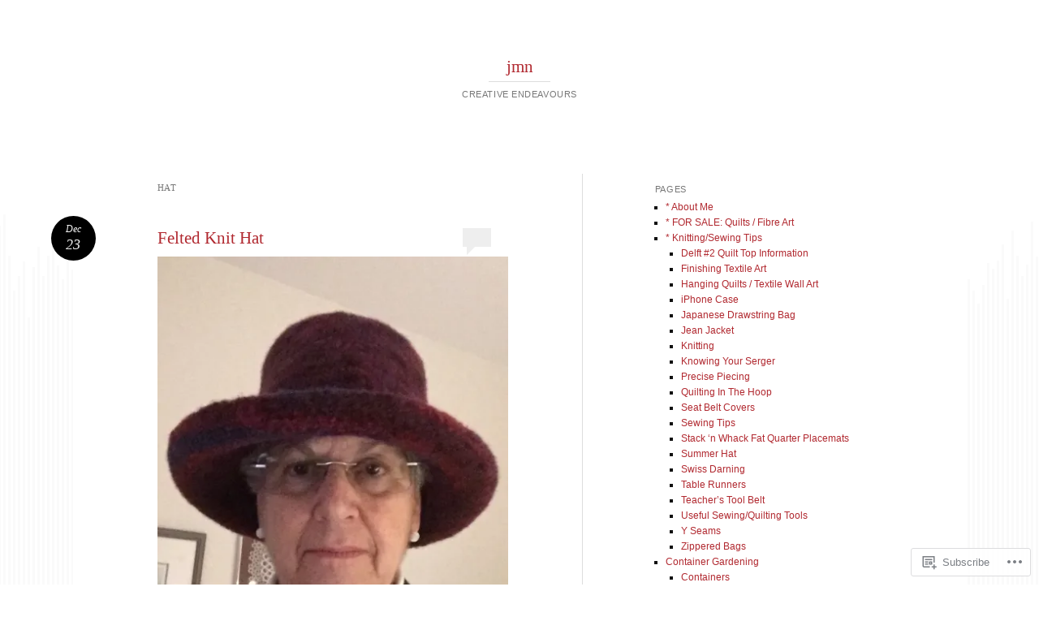

--- FILE ---
content_type: text/html; charset=UTF-8
request_url: https://jmncreativeendeavours.ca/tag/hat/
body_size: 21615
content:
<!DOCTYPE html>
<html lang="en">
<head>
<meta charset="UTF-8" />
<meta name="viewport" content="width=device-width" />
<title>Hat | jmn</title>
<link rel="profile" href="http://gmpg.org/xfn/11" />
<link rel="pingback" href="https://jmncreativeendeavours.ca/xmlrpc.php" />
<!--[if lt IE 9]>
<script src="https://s0.wp.com/wp-content/themes/pub/reddle/js/html5.js?m=1322254433i" type="text/javascript"></script>
<![endif]-->

<meta name='robots' content='max-image-preview:large' />
<meta name="p:domain_verify" content="b42b63c828dbef23d1237aeb405aa0ae" />

<!-- Async WordPress.com Remote Login -->
<script id="wpcom_remote_login_js">
var wpcom_remote_login_extra_auth = '';
function wpcom_remote_login_remove_dom_node_id( element_id ) {
	var dom_node = document.getElementById( element_id );
	if ( dom_node ) { dom_node.parentNode.removeChild( dom_node ); }
}
function wpcom_remote_login_remove_dom_node_classes( class_name ) {
	var dom_nodes = document.querySelectorAll( '.' + class_name );
	for ( var i = 0; i < dom_nodes.length; i++ ) {
		dom_nodes[ i ].parentNode.removeChild( dom_nodes[ i ] );
	}
}
function wpcom_remote_login_final_cleanup() {
	wpcom_remote_login_remove_dom_node_classes( "wpcom_remote_login_msg" );
	wpcom_remote_login_remove_dom_node_id( "wpcom_remote_login_key" );
	wpcom_remote_login_remove_dom_node_id( "wpcom_remote_login_validate" );
	wpcom_remote_login_remove_dom_node_id( "wpcom_remote_login_js" );
	wpcom_remote_login_remove_dom_node_id( "wpcom_request_access_iframe" );
	wpcom_remote_login_remove_dom_node_id( "wpcom_request_access_styles" );
}

// Watch for messages back from the remote login
window.addEventListener( "message", function( e ) {
	if ( e.origin === "https://r-login.wordpress.com" ) {
		var data = {};
		try {
			data = JSON.parse( e.data );
		} catch( e ) {
			wpcom_remote_login_final_cleanup();
			return;
		}

		if ( data.msg === 'LOGIN' ) {
			// Clean up the login check iframe
			wpcom_remote_login_remove_dom_node_id( "wpcom_remote_login_key" );

			var id_regex = new RegExp( /^[0-9]+$/ );
			var token_regex = new RegExp( /^.*|.*|.*$/ );
			if (
				token_regex.test( data.token )
				&& id_regex.test( data.wpcomid )
			) {
				// We have everything we need to ask for a login
				var script = document.createElement( "script" );
				script.setAttribute( "id", "wpcom_remote_login_validate" );
				script.src = '/remote-login.php?wpcom_remote_login=validate'
					+ '&wpcomid=' + data.wpcomid
					+ '&token=' + encodeURIComponent( data.token )
					+ '&host=' + window.location.protocol
					+ '//' + window.location.hostname
					+ '&postid=2736'
					+ '&is_singular=';
				document.body.appendChild( script );
			}

			return;
		}

		// Safari ITP, not logged in, so redirect
		if ( data.msg === 'LOGIN-REDIRECT' ) {
			window.location = 'https://wordpress.com/log-in?redirect_to=' + window.location.href;
			return;
		}

		// Safari ITP, storage access failed, remove the request
		if ( data.msg === 'LOGIN-REMOVE' ) {
			var css_zap = 'html { -webkit-transition: margin-top 1s; transition: margin-top 1s; } /* 9001 */ html { margin-top: 0 !important; } * html body { margin-top: 0 !important; } @media screen and ( max-width: 782px ) { html { margin-top: 0 !important; } * html body { margin-top: 0 !important; } }';
			var style_zap = document.createElement( 'style' );
			style_zap.type = 'text/css';
			style_zap.appendChild( document.createTextNode( css_zap ) );
			document.body.appendChild( style_zap );

			var e = document.getElementById( 'wpcom_request_access_iframe' );
			e.parentNode.removeChild( e );

			document.cookie = 'wordpress_com_login_access=denied; path=/; max-age=31536000';

			return;
		}

		// Safari ITP
		if ( data.msg === 'REQUEST_ACCESS' ) {
			console.log( 'request access: safari' );

			// Check ITP iframe enable/disable knob
			if ( wpcom_remote_login_extra_auth !== 'safari_itp_iframe' ) {
				return;
			}

			// If we are in a "private window" there is no ITP.
			var private_window = false;
			try {
				var opendb = window.openDatabase( null, null, null, null );
			} catch( e ) {
				private_window = true;
			}

			if ( private_window ) {
				console.log( 'private window' );
				return;
			}

			var iframe = document.createElement( 'iframe' );
			iframe.id = 'wpcom_request_access_iframe';
			iframe.setAttribute( 'scrolling', 'no' );
			iframe.setAttribute( 'sandbox', 'allow-storage-access-by-user-activation allow-scripts allow-same-origin allow-top-navigation-by-user-activation' );
			iframe.src = 'https://r-login.wordpress.com/remote-login.php?wpcom_remote_login=request_access&origin=' + encodeURIComponent( data.origin ) + '&wpcomid=' + encodeURIComponent( data.wpcomid );

			var css = 'html { -webkit-transition: margin-top 1s; transition: margin-top 1s; } /* 9001 */ html { margin-top: 46px !important; } * html body { margin-top: 46px !important; } @media screen and ( max-width: 660px ) { html { margin-top: 71px !important; } * html body { margin-top: 71px !important; } #wpcom_request_access_iframe { display: block; height: 71px !important; } } #wpcom_request_access_iframe { border: 0px; height: 46px; position: fixed; top: 0; left: 0; width: 100%; min-width: 100%; z-index: 99999; background: #23282d; } ';

			var style = document.createElement( 'style' );
			style.type = 'text/css';
			style.id = 'wpcom_request_access_styles';
			style.appendChild( document.createTextNode( css ) );
			document.body.appendChild( style );

			document.body.appendChild( iframe );
		}

		if ( data.msg === 'DONE' ) {
			wpcom_remote_login_final_cleanup();
		}
	}
}, false );

// Inject the remote login iframe after the page has had a chance to load
// more critical resources
window.addEventListener( "DOMContentLoaded", function( e ) {
	var iframe = document.createElement( "iframe" );
	iframe.style.display = "none";
	iframe.setAttribute( "scrolling", "no" );
	iframe.setAttribute( "id", "wpcom_remote_login_key" );
	iframe.src = "https://r-login.wordpress.com/remote-login.php"
		+ "?wpcom_remote_login=key"
		+ "&origin=aHR0cHM6Ly9qbW5jcmVhdGl2ZWVuZGVhdm91cnMuY2E%3D"
		+ "&wpcomid=20189250"
		+ "&time=" + Math.floor( Date.now() / 1000 );
	document.body.appendChild( iframe );
}, false );
</script>
<link rel='dns-prefetch' href='//s0.wp.com' />
<link rel="alternate" type="application/rss+xml" title="jmn &raquo; Feed" href="https://jmncreativeendeavours.ca/feed/" />
<link rel="alternate" type="application/rss+xml" title="jmn &raquo; Comments Feed" href="https://jmncreativeendeavours.ca/comments/feed/" />
<link rel="alternate" type="application/rss+xml" title="jmn &raquo; Hat Tag Feed" href="https://jmncreativeendeavours.ca/tag/hat/feed/" />
	<script type="text/javascript">
		/* <![CDATA[ */
		function addLoadEvent(func) {
			var oldonload = window.onload;
			if (typeof window.onload != 'function') {
				window.onload = func;
			} else {
				window.onload = function () {
					oldonload();
					func();
				}
			}
		}
		/* ]]> */
	</script>
	<link crossorigin='anonymous' rel='stylesheet' id='all-css-0-1' href='/wp-content/mu-plugins/likes/jetpack-likes.css?m=1743883414i&cssminify=yes' type='text/css' media='all' />
<style id='wp-emoji-styles-inline-css'>

	img.wp-smiley, img.emoji {
		display: inline !important;
		border: none !important;
		box-shadow: none !important;
		height: 1em !important;
		width: 1em !important;
		margin: 0 0.07em !important;
		vertical-align: -0.1em !important;
		background: none !important;
		padding: 0 !important;
	}
/*# sourceURL=wp-emoji-styles-inline-css */
</style>
<link crossorigin='anonymous' rel='stylesheet' id='all-css-2-1' href='/wp-content/plugins/gutenberg-core/v22.2.0/build/styles/block-library/style.css?m=1764855221i&cssminify=yes' type='text/css' media='all' />
<style id='wp-block-library-inline-css'>
.has-text-align-justify {
	text-align:justify;
}
.has-text-align-justify{text-align:justify;}

/*# sourceURL=wp-block-library-inline-css */
</style><style id='global-styles-inline-css'>
:root{--wp--preset--aspect-ratio--square: 1;--wp--preset--aspect-ratio--4-3: 4/3;--wp--preset--aspect-ratio--3-4: 3/4;--wp--preset--aspect-ratio--3-2: 3/2;--wp--preset--aspect-ratio--2-3: 2/3;--wp--preset--aspect-ratio--16-9: 16/9;--wp--preset--aspect-ratio--9-16: 9/16;--wp--preset--color--black: #000000;--wp--preset--color--cyan-bluish-gray: #abb8c3;--wp--preset--color--white: #ffffff;--wp--preset--color--pale-pink: #f78da7;--wp--preset--color--vivid-red: #cf2e2e;--wp--preset--color--luminous-vivid-orange: #ff6900;--wp--preset--color--luminous-vivid-amber: #fcb900;--wp--preset--color--light-green-cyan: #7bdcb5;--wp--preset--color--vivid-green-cyan: #00d084;--wp--preset--color--pale-cyan-blue: #8ed1fc;--wp--preset--color--vivid-cyan-blue: #0693e3;--wp--preset--color--vivid-purple: #9b51e0;--wp--preset--gradient--vivid-cyan-blue-to-vivid-purple: linear-gradient(135deg,rgb(6,147,227) 0%,rgb(155,81,224) 100%);--wp--preset--gradient--light-green-cyan-to-vivid-green-cyan: linear-gradient(135deg,rgb(122,220,180) 0%,rgb(0,208,130) 100%);--wp--preset--gradient--luminous-vivid-amber-to-luminous-vivid-orange: linear-gradient(135deg,rgb(252,185,0) 0%,rgb(255,105,0) 100%);--wp--preset--gradient--luminous-vivid-orange-to-vivid-red: linear-gradient(135deg,rgb(255,105,0) 0%,rgb(207,46,46) 100%);--wp--preset--gradient--very-light-gray-to-cyan-bluish-gray: linear-gradient(135deg,rgb(238,238,238) 0%,rgb(169,184,195) 100%);--wp--preset--gradient--cool-to-warm-spectrum: linear-gradient(135deg,rgb(74,234,220) 0%,rgb(151,120,209) 20%,rgb(207,42,186) 40%,rgb(238,44,130) 60%,rgb(251,105,98) 80%,rgb(254,248,76) 100%);--wp--preset--gradient--blush-light-purple: linear-gradient(135deg,rgb(255,206,236) 0%,rgb(152,150,240) 100%);--wp--preset--gradient--blush-bordeaux: linear-gradient(135deg,rgb(254,205,165) 0%,rgb(254,45,45) 50%,rgb(107,0,62) 100%);--wp--preset--gradient--luminous-dusk: linear-gradient(135deg,rgb(255,203,112) 0%,rgb(199,81,192) 50%,rgb(65,88,208) 100%);--wp--preset--gradient--pale-ocean: linear-gradient(135deg,rgb(255,245,203) 0%,rgb(182,227,212) 50%,rgb(51,167,181) 100%);--wp--preset--gradient--electric-grass: linear-gradient(135deg,rgb(202,248,128) 0%,rgb(113,206,126) 100%);--wp--preset--gradient--midnight: linear-gradient(135deg,rgb(2,3,129) 0%,rgb(40,116,252) 100%);--wp--preset--font-size--small: 13px;--wp--preset--font-size--medium: 20px;--wp--preset--font-size--large: 36px;--wp--preset--font-size--x-large: 42px;--wp--preset--font-family--albert-sans: 'Albert Sans', sans-serif;--wp--preset--font-family--alegreya: Alegreya, serif;--wp--preset--font-family--arvo: Arvo, serif;--wp--preset--font-family--bodoni-moda: 'Bodoni Moda', serif;--wp--preset--font-family--bricolage-grotesque: 'Bricolage Grotesque', sans-serif;--wp--preset--font-family--cabin: Cabin, sans-serif;--wp--preset--font-family--chivo: Chivo, sans-serif;--wp--preset--font-family--commissioner: Commissioner, sans-serif;--wp--preset--font-family--cormorant: Cormorant, serif;--wp--preset--font-family--courier-prime: 'Courier Prime', monospace;--wp--preset--font-family--crimson-pro: 'Crimson Pro', serif;--wp--preset--font-family--dm-mono: 'DM Mono', monospace;--wp--preset--font-family--dm-sans: 'DM Sans', sans-serif;--wp--preset--font-family--dm-serif-display: 'DM Serif Display', serif;--wp--preset--font-family--domine: Domine, serif;--wp--preset--font-family--eb-garamond: 'EB Garamond', serif;--wp--preset--font-family--epilogue: Epilogue, sans-serif;--wp--preset--font-family--fahkwang: Fahkwang, sans-serif;--wp--preset--font-family--figtree: Figtree, sans-serif;--wp--preset--font-family--fira-sans: 'Fira Sans', sans-serif;--wp--preset--font-family--fjalla-one: 'Fjalla One', sans-serif;--wp--preset--font-family--fraunces: Fraunces, serif;--wp--preset--font-family--gabarito: Gabarito, system-ui;--wp--preset--font-family--ibm-plex-mono: 'IBM Plex Mono', monospace;--wp--preset--font-family--ibm-plex-sans: 'IBM Plex Sans', sans-serif;--wp--preset--font-family--ibarra-real-nova: 'Ibarra Real Nova', serif;--wp--preset--font-family--instrument-serif: 'Instrument Serif', serif;--wp--preset--font-family--inter: Inter, sans-serif;--wp--preset--font-family--josefin-sans: 'Josefin Sans', sans-serif;--wp--preset--font-family--jost: Jost, sans-serif;--wp--preset--font-family--libre-baskerville: 'Libre Baskerville', serif;--wp--preset--font-family--libre-franklin: 'Libre Franklin', sans-serif;--wp--preset--font-family--literata: Literata, serif;--wp--preset--font-family--lora: Lora, serif;--wp--preset--font-family--merriweather: Merriweather, serif;--wp--preset--font-family--montserrat: Montserrat, sans-serif;--wp--preset--font-family--newsreader: Newsreader, serif;--wp--preset--font-family--noto-sans-mono: 'Noto Sans Mono', sans-serif;--wp--preset--font-family--nunito: Nunito, sans-serif;--wp--preset--font-family--open-sans: 'Open Sans', sans-serif;--wp--preset--font-family--overpass: Overpass, sans-serif;--wp--preset--font-family--pt-serif: 'PT Serif', serif;--wp--preset--font-family--petrona: Petrona, serif;--wp--preset--font-family--piazzolla: Piazzolla, serif;--wp--preset--font-family--playfair-display: 'Playfair Display', serif;--wp--preset--font-family--plus-jakarta-sans: 'Plus Jakarta Sans', sans-serif;--wp--preset--font-family--poppins: Poppins, sans-serif;--wp--preset--font-family--raleway: Raleway, sans-serif;--wp--preset--font-family--roboto: Roboto, sans-serif;--wp--preset--font-family--roboto-slab: 'Roboto Slab', serif;--wp--preset--font-family--rubik: Rubik, sans-serif;--wp--preset--font-family--rufina: Rufina, serif;--wp--preset--font-family--sora: Sora, sans-serif;--wp--preset--font-family--source-sans-3: 'Source Sans 3', sans-serif;--wp--preset--font-family--source-serif-4: 'Source Serif 4', serif;--wp--preset--font-family--space-mono: 'Space Mono', monospace;--wp--preset--font-family--syne: Syne, sans-serif;--wp--preset--font-family--texturina: Texturina, serif;--wp--preset--font-family--urbanist: Urbanist, sans-serif;--wp--preset--font-family--work-sans: 'Work Sans', sans-serif;--wp--preset--spacing--20: 0.44rem;--wp--preset--spacing--30: 0.67rem;--wp--preset--spacing--40: 1rem;--wp--preset--spacing--50: 1.5rem;--wp--preset--spacing--60: 2.25rem;--wp--preset--spacing--70: 3.38rem;--wp--preset--spacing--80: 5.06rem;--wp--preset--shadow--natural: 6px 6px 9px rgba(0, 0, 0, 0.2);--wp--preset--shadow--deep: 12px 12px 50px rgba(0, 0, 0, 0.4);--wp--preset--shadow--sharp: 6px 6px 0px rgba(0, 0, 0, 0.2);--wp--preset--shadow--outlined: 6px 6px 0px -3px rgb(255, 255, 255), 6px 6px rgb(0, 0, 0);--wp--preset--shadow--crisp: 6px 6px 0px rgb(0, 0, 0);}:where(.is-layout-flex){gap: 0.5em;}:where(.is-layout-grid){gap: 0.5em;}body .is-layout-flex{display: flex;}.is-layout-flex{flex-wrap: wrap;align-items: center;}.is-layout-flex > :is(*, div){margin: 0;}body .is-layout-grid{display: grid;}.is-layout-grid > :is(*, div){margin: 0;}:where(.wp-block-columns.is-layout-flex){gap: 2em;}:where(.wp-block-columns.is-layout-grid){gap: 2em;}:where(.wp-block-post-template.is-layout-flex){gap: 1.25em;}:where(.wp-block-post-template.is-layout-grid){gap: 1.25em;}.has-black-color{color: var(--wp--preset--color--black) !important;}.has-cyan-bluish-gray-color{color: var(--wp--preset--color--cyan-bluish-gray) !important;}.has-white-color{color: var(--wp--preset--color--white) !important;}.has-pale-pink-color{color: var(--wp--preset--color--pale-pink) !important;}.has-vivid-red-color{color: var(--wp--preset--color--vivid-red) !important;}.has-luminous-vivid-orange-color{color: var(--wp--preset--color--luminous-vivid-orange) !important;}.has-luminous-vivid-amber-color{color: var(--wp--preset--color--luminous-vivid-amber) !important;}.has-light-green-cyan-color{color: var(--wp--preset--color--light-green-cyan) !important;}.has-vivid-green-cyan-color{color: var(--wp--preset--color--vivid-green-cyan) !important;}.has-pale-cyan-blue-color{color: var(--wp--preset--color--pale-cyan-blue) !important;}.has-vivid-cyan-blue-color{color: var(--wp--preset--color--vivid-cyan-blue) !important;}.has-vivid-purple-color{color: var(--wp--preset--color--vivid-purple) !important;}.has-black-background-color{background-color: var(--wp--preset--color--black) !important;}.has-cyan-bluish-gray-background-color{background-color: var(--wp--preset--color--cyan-bluish-gray) !important;}.has-white-background-color{background-color: var(--wp--preset--color--white) !important;}.has-pale-pink-background-color{background-color: var(--wp--preset--color--pale-pink) !important;}.has-vivid-red-background-color{background-color: var(--wp--preset--color--vivid-red) !important;}.has-luminous-vivid-orange-background-color{background-color: var(--wp--preset--color--luminous-vivid-orange) !important;}.has-luminous-vivid-amber-background-color{background-color: var(--wp--preset--color--luminous-vivid-amber) !important;}.has-light-green-cyan-background-color{background-color: var(--wp--preset--color--light-green-cyan) !important;}.has-vivid-green-cyan-background-color{background-color: var(--wp--preset--color--vivid-green-cyan) !important;}.has-pale-cyan-blue-background-color{background-color: var(--wp--preset--color--pale-cyan-blue) !important;}.has-vivid-cyan-blue-background-color{background-color: var(--wp--preset--color--vivid-cyan-blue) !important;}.has-vivid-purple-background-color{background-color: var(--wp--preset--color--vivid-purple) !important;}.has-black-border-color{border-color: var(--wp--preset--color--black) !important;}.has-cyan-bluish-gray-border-color{border-color: var(--wp--preset--color--cyan-bluish-gray) !important;}.has-white-border-color{border-color: var(--wp--preset--color--white) !important;}.has-pale-pink-border-color{border-color: var(--wp--preset--color--pale-pink) !important;}.has-vivid-red-border-color{border-color: var(--wp--preset--color--vivid-red) !important;}.has-luminous-vivid-orange-border-color{border-color: var(--wp--preset--color--luminous-vivid-orange) !important;}.has-luminous-vivid-amber-border-color{border-color: var(--wp--preset--color--luminous-vivid-amber) !important;}.has-light-green-cyan-border-color{border-color: var(--wp--preset--color--light-green-cyan) !important;}.has-vivid-green-cyan-border-color{border-color: var(--wp--preset--color--vivid-green-cyan) !important;}.has-pale-cyan-blue-border-color{border-color: var(--wp--preset--color--pale-cyan-blue) !important;}.has-vivid-cyan-blue-border-color{border-color: var(--wp--preset--color--vivid-cyan-blue) !important;}.has-vivid-purple-border-color{border-color: var(--wp--preset--color--vivid-purple) !important;}.has-vivid-cyan-blue-to-vivid-purple-gradient-background{background: var(--wp--preset--gradient--vivid-cyan-blue-to-vivid-purple) !important;}.has-light-green-cyan-to-vivid-green-cyan-gradient-background{background: var(--wp--preset--gradient--light-green-cyan-to-vivid-green-cyan) !important;}.has-luminous-vivid-amber-to-luminous-vivid-orange-gradient-background{background: var(--wp--preset--gradient--luminous-vivid-amber-to-luminous-vivid-orange) !important;}.has-luminous-vivid-orange-to-vivid-red-gradient-background{background: var(--wp--preset--gradient--luminous-vivid-orange-to-vivid-red) !important;}.has-very-light-gray-to-cyan-bluish-gray-gradient-background{background: var(--wp--preset--gradient--very-light-gray-to-cyan-bluish-gray) !important;}.has-cool-to-warm-spectrum-gradient-background{background: var(--wp--preset--gradient--cool-to-warm-spectrum) !important;}.has-blush-light-purple-gradient-background{background: var(--wp--preset--gradient--blush-light-purple) !important;}.has-blush-bordeaux-gradient-background{background: var(--wp--preset--gradient--blush-bordeaux) !important;}.has-luminous-dusk-gradient-background{background: var(--wp--preset--gradient--luminous-dusk) !important;}.has-pale-ocean-gradient-background{background: var(--wp--preset--gradient--pale-ocean) !important;}.has-electric-grass-gradient-background{background: var(--wp--preset--gradient--electric-grass) !important;}.has-midnight-gradient-background{background: var(--wp--preset--gradient--midnight) !important;}.has-small-font-size{font-size: var(--wp--preset--font-size--small) !important;}.has-medium-font-size{font-size: var(--wp--preset--font-size--medium) !important;}.has-large-font-size{font-size: var(--wp--preset--font-size--large) !important;}.has-x-large-font-size{font-size: var(--wp--preset--font-size--x-large) !important;}.has-albert-sans-font-family{font-family: var(--wp--preset--font-family--albert-sans) !important;}.has-alegreya-font-family{font-family: var(--wp--preset--font-family--alegreya) !important;}.has-arvo-font-family{font-family: var(--wp--preset--font-family--arvo) !important;}.has-bodoni-moda-font-family{font-family: var(--wp--preset--font-family--bodoni-moda) !important;}.has-bricolage-grotesque-font-family{font-family: var(--wp--preset--font-family--bricolage-grotesque) !important;}.has-cabin-font-family{font-family: var(--wp--preset--font-family--cabin) !important;}.has-chivo-font-family{font-family: var(--wp--preset--font-family--chivo) !important;}.has-commissioner-font-family{font-family: var(--wp--preset--font-family--commissioner) !important;}.has-cormorant-font-family{font-family: var(--wp--preset--font-family--cormorant) !important;}.has-courier-prime-font-family{font-family: var(--wp--preset--font-family--courier-prime) !important;}.has-crimson-pro-font-family{font-family: var(--wp--preset--font-family--crimson-pro) !important;}.has-dm-mono-font-family{font-family: var(--wp--preset--font-family--dm-mono) !important;}.has-dm-sans-font-family{font-family: var(--wp--preset--font-family--dm-sans) !important;}.has-dm-serif-display-font-family{font-family: var(--wp--preset--font-family--dm-serif-display) !important;}.has-domine-font-family{font-family: var(--wp--preset--font-family--domine) !important;}.has-eb-garamond-font-family{font-family: var(--wp--preset--font-family--eb-garamond) !important;}.has-epilogue-font-family{font-family: var(--wp--preset--font-family--epilogue) !important;}.has-fahkwang-font-family{font-family: var(--wp--preset--font-family--fahkwang) !important;}.has-figtree-font-family{font-family: var(--wp--preset--font-family--figtree) !important;}.has-fira-sans-font-family{font-family: var(--wp--preset--font-family--fira-sans) !important;}.has-fjalla-one-font-family{font-family: var(--wp--preset--font-family--fjalla-one) !important;}.has-fraunces-font-family{font-family: var(--wp--preset--font-family--fraunces) !important;}.has-gabarito-font-family{font-family: var(--wp--preset--font-family--gabarito) !important;}.has-ibm-plex-mono-font-family{font-family: var(--wp--preset--font-family--ibm-plex-mono) !important;}.has-ibm-plex-sans-font-family{font-family: var(--wp--preset--font-family--ibm-plex-sans) !important;}.has-ibarra-real-nova-font-family{font-family: var(--wp--preset--font-family--ibarra-real-nova) !important;}.has-instrument-serif-font-family{font-family: var(--wp--preset--font-family--instrument-serif) !important;}.has-inter-font-family{font-family: var(--wp--preset--font-family--inter) !important;}.has-josefin-sans-font-family{font-family: var(--wp--preset--font-family--josefin-sans) !important;}.has-jost-font-family{font-family: var(--wp--preset--font-family--jost) !important;}.has-libre-baskerville-font-family{font-family: var(--wp--preset--font-family--libre-baskerville) !important;}.has-libre-franklin-font-family{font-family: var(--wp--preset--font-family--libre-franklin) !important;}.has-literata-font-family{font-family: var(--wp--preset--font-family--literata) !important;}.has-lora-font-family{font-family: var(--wp--preset--font-family--lora) !important;}.has-merriweather-font-family{font-family: var(--wp--preset--font-family--merriweather) !important;}.has-montserrat-font-family{font-family: var(--wp--preset--font-family--montserrat) !important;}.has-newsreader-font-family{font-family: var(--wp--preset--font-family--newsreader) !important;}.has-noto-sans-mono-font-family{font-family: var(--wp--preset--font-family--noto-sans-mono) !important;}.has-nunito-font-family{font-family: var(--wp--preset--font-family--nunito) !important;}.has-open-sans-font-family{font-family: var(--wp--preset--font-family--open-sans) !important;}.has-overpass-font-family{font-family: var(--wp--preset--font-family--overpass) !important;}.has-pt-serif-font-family{font-family: var(--wp--preset--font-family--pt-serif) !important;}.has-petrona-font-family{font-family: var(--wp--preset--font-family--petrona) !important;}.has-piazzolla-font-family{font-family: var(--wp--preset--font-family--piazzolla) !important;}.has-playfair-display-font-family{font-family: var(--wp--preset--font-family--playfair-display) !important;}.has-plus-jakarta-sans-font-family{font-family: var(--wp--preset--font-family--plus-jakarta-sans) !important;}.has-poppins-font-family{font-family: var(--wp--preset--font-family--poppins) !important;}.has-raleway-font-family{font-family: var(--wp--preset--font-family--raleway) !important;}.has-roboto-font-family{font-family: var(--wp--preset--font-family--roboto) !important;}.has-roboto-slab-font-family{font-family: var(--wp--preset--font-family--roboto-slab) !important;}.has-rubik-font-family{font-family: var(--wp--preset--font-family--rubik) !important;}.has-rufina-font-family{font-family: var(--wp--preset--font-family--rufina) !important;}.has-sora-font-family{font-family: var(--wp--preset--font-family--sora) !important;}.has-source-sans-3-font-family{font-family: var(--wp--preset--font-family--source-sans-3) !important;}.has-source-serif-4-font-family{font-family: var(--wp--preset--font-family--source-serif-4) !important;}.has-space-mono-font-family{font-family: var(--wp--preset--font-family--space-mono) !important;}.has-syne-font-family{font-family: var(--wp--preset--font-family--syne) !important;}.has-texturina-font-family{font-family: var(--wp--preset--font-family--texturina) !important;}.has-urbanist-font-family{font-family: var(--wp--preset--font-family--urbanist) !important;}.has-work-sans-font-family{font-family: var(--wp--preset--font-family--work-sans) !important;}
/*# sourceURL=global-styles-inline-css */
</style>

<style id='classic-theme-styles-inline-css'>
/*! This file is auto-generated */
.wp-block-button__link{color:#fff;background-color:#32373c;border-radius:9999px;box-shadow:none;text-decoration:none;padding:calc(.667em + 2px) calc(1.333em + 2px);font-size:1.125em}.wp-block-file__button{background:#32373c;color:#fff;text-decoration:none}
/*# sourceURL=/wp-includes/css/classic-themes.min.css */
</style>
<link crossorigin='anonymous' rel='stylesheet' id='all-css-4-1' href='/_static/??-eJyFj+sKwjAMhV/ILMwNLz/EZ+kl1mq7lqZz+PZmCDoR9E9IDuc75OCUwaSh0lAxh9H5gdEkHZK5Mq6bdte0wD7mQFDo1vRoPdeXA7jeAzWGeYWLoDjCO6uQ6DGrOjsiWa8oUBTbL2zKwoDWuRAzyIx+jFDPAvIX95QxjxoLWRsI/75VSAo4WR2Ka3H+ghwlkNqq+jR8HHAKypcZPcZDu+3bzb7r+u7yAMqEgTQ=&cssminify=yes' type='text/css' media='all' />
<style id='jetpack-global-styles-frontend-style-inline-css'>
:root { --font-headings: unset; --font-base: unset; --font-headings-default: -apple-system,BlinkMacSystemFont,"Segoe UI",Roboto,Oxygen-Sans,Ubuntu,Cantarell,"Helvetica Neue",sans-serif; --font-base-default: -apple-system,BlinkMacSystemFont,"Segoe UI",Roboto,Oxygen-Sans,Ubuntu,Cantarell,"Helvetica Neue",sans-serif;}
/*# sourceURL=jetpack-global-styles-frontend-style-inline-css */
</style>
<link crossorigin='anonymous' rel='stylesheet' id='all-css-6-1' href='/_static/??-eJyNjcEKwjAQRH/IuFRT6kX8FNkmS5K6yQY3Qfx7bfEiXrwM82B4A49qnJRGpUHupnIPqSgs1Cq624chi6zhO5OCRryTR++fW00l7J3qDv43XVNxoOISsmEJol/wY2uR8vs3WggsM/I6uOTzMI3Hw8lOg11eUT1JKA==&cssminify=yes' type='text/css' media='all' />
<script type="text/javascript" id="wpcom-actionbar-placeholder-js-extra">
/* <![CDATA[ */
var actionbardata = {"siteID":"20189250","postID":"0","siteURL":"https://jmncreativeendeavours.ca","xhrURL":"https://jmncreativeendeavours.ca/wp-admin/admin-ajax.php","nonce":"8a5ce914b8","isLoggedIn":"","statusMessage":"","subsEmailDefault":"instantly","proxyScriptUrl":"https://s0.wp.com/wp-content/js/wpcom-proxy-request.js?m=1513050504i&amp;ver=20211021","i18n":{"followedText":"New posts from this site will now appear in your \u003Ca href=\"https://wordpress.com/reader\"\u003EReader\u003C/a\u003E","foldBar":"Collapse this bar","unfoldBar":"Expand this bar","shortLinkCopied":"Shortlink copied to clipboard."}};
//# sourceURL=wpcom-actionbar-placeholder-js-extra
/* ]]> */
</script>
<script type="text/javascript" id="jetpack-mu-wpcom-settings-js-before">
/* <![CDATA[ */
var JETPACK_MU_WPCOM_SETTINGS = {"assetsUrl":"https://s0.wp.com/wp-content/mu-plugins/jetpack-mu-wpcom-plugin/moon/jetpack_vendor/automattic/jetpack-mu-wpcom/src/build/"};
//# sourceURL=jetpack-mu-wpcom-settings-js-before
/* ]]> */
</script>
<script crossorigin='anonymous' type='text/javascript'  src='/wp-content/js/rlt-proxy.js?m=1720530689i'></script>
<script type="text/javascript" id="rlt-proxy-js-after">
/* <![CDATA[ */
	rltInitialize( {"token":null,"iframeOrigins":["https:\/\/widgets.wp.com"]} );
//# sourceURL=rlt-proxy-js-after
/* ]]> */
</script>
<link rel="EditURI" type="application/rsd+xml" title="RSD" href="https://jmn111.wordpress.com/xmlrpc.php?rsd" />
<meta name="generator" content="WordPress.com" />

<!-- Jetpack Open Graph Tags -->
<meta property="og:type" content="website" />
<meta property="og:title" content="Hat &#8211; jmn" />
<meta property="og:url" content="https://jmncreativeendeavours.ca/tag/hat/" />
<meta property="og:site_name" content="jmn" />
<meta property="og:image" content="https://s0.wp.com/i/blank.jpg?m=1383295312i" />
<meta property="og:image:width" content="200" />
<meta property="og:image:height" content="200" />
<meta property="og:image:alt" content="" />
<meta property="og:locale" content="en_US" />
<meta name="twitter:creator" content="@judith03" />
<meta name="twitter:site" content="@judith03" />

<!-- End Jetpack Open Graph Tags -->
<link rel="shortcut icon" type="image/x-icon" href="https://s0.wp.com/i/favicon.ico?m=1713425267i" sizes="16x16 24x24 32x32 48x48" />
<link rel="icon" type="image/x-icon" href="https://s0.wp.com/i/favicon.ico?m=1713425267i" sizes="16x16 24x24 32x32 48x48" />
<link rel="apple-touch-icon" href="https://s0.wp.com/i/webclip.png?m=1713868326i" />
<link rel='openid.server' href='https://jmncreativeendeavours.ca/?openidserver=1' />
<link rel='openid.delegate' href='https://jmncreativeendeavours.ca/' />
<link rel="search" type="application/opensearchdescription+xml" href="https://jmncreativeendeavours.ca/osd.xml" title="jmn" />
<link rel="search" type="application/opensearchdescription+xml" href="https://s1.wp.com/opensearch.xml" title="WordPress.com" />
<meta name="theme-color" content="#ffffff" />
<meta name="description" content="Posts about Hat written by jmn" />
	<style type="text/css">
	#masthead img {
		float: left;
	}
			#site-description {
			color: #777 !important;
		}
			#header-image {
			margin-bottom: 3.23em;
		}
		</style>
	<style type="text/css" id="custom-background-css">
body.custom-background { background-color: #ffffff; }
</style>
	<link crossorigin='anonymous' rel='stylesheet' id='all-css-0-3' href='/wp-content/mu-plugins/jetpack-plugin/moon/_inc/build/subscriptions/subscriptions.min.css?m=1753976312i&cssminify=yes' type='text/css' media='all' />
</head>

<body class="archive tag tag-hat tag-1683 custom-background wp-theme-pubreddle customizer-styles-applied primary secondary indexed single-author fluid jetpack-reblog-enabled">
<div id="page" class="hfeed">
	<header id="masthead" role="banner">
		<div class="site-branding">
			<h1 id="site-title"><a href="https://jmncreativeendeavours.ca/" title="jmn" rel="home">jmn</a></h1>
			<h2 id="site-description">Creative Endeavours</h2>
		</div><!-- .site-branding -->

		
			</header><!-- #masthead -->

	<div id="main">
		<section id="primary">
			<div id="content" role="main">

			
				<header class="page-header">
					<h1 class="page-title">
						Hat					</h1>
									</header>

					<nav id="nav-above">
		<h1 class="assistive-text section-heading">Post navigation</h1>

	
	</nav><!-- #nav-above -->
	
								
					
<article id="post-2736" class="post-2736 post type-post status-publish format-standard hentry category-knitting tag-hat tag-knitting">
	
	<header class="entry-header">
		<h1 class="entry-title"><a href="https://jmncreativeendeavours.ca/2015/12/23/felted-knit-hat/" rel="bookmark">Felted Knit Hat</a></h1>

				<div class="entry-meta">
			<span class="byline">Posted by <span class="author vcard"><a class="url fn n" href="https://jmncreativeendeavours.ca/author/jmn111/" title="View all posts by jmn" rel="author">jmn</a></span></span>		</div><!-- .entry-meta -->
		
				<p class="comments-link"><a href="https://jmncreativeendeavours.ca/2015/12/23/felted-knit-hat/#respond"><span class="no-reply">0</span></a></p>
			</header><!-- .entry-header -->

		<div class="entry-content">
		<p><a href="https://jmncreativeendeavours.ca/wp-content/uploads/2015/12/img_7052.jpeg"><img   alt="" src="https://jmncreativeendeavours.ca/wp-content/uploads/2015/12/img_7052.jpeg?w=440&#038;h=566" title="" class="aligncenter size-large"></a></p>
<p>Too bad I didn&#8217;t think to take pictures of the hat before I felted it &#8211; when I put on the finished hat (before felting) I looked like the cat in the hat with this enormous thing covering my head down to my nose!</p>
<p>Last night I put the hat in a small amount of very hot water in my washing machine, agitated it for about ten minutes &#8211; and suddenly the hat was half the size, felted and it fit. I wrung it out in a towel, stuffed the top of the crown with crushed newspaper, and placed the hat over an inverted bowl to dry.</p>
<p>It&#8217;ll look good with my navy coat, my maroon corduroy jacket, and even my red parka! I&#8217;m now knitting another in red (with a contrasting band at the base of the crown from the yarn I used for this hat).</p>
<p><a href="https://jmncreativeendeavours.ca/wp-content/uploads/2016/01/img_7077.jpeg"><img src="https://jmncreativeendeavours.ca/wp-content/uploads/2016/01/img_7077.jpeg?w=440" alt=""></a><br />
OK &#8211; here is the hat with a smile!</p>
<div id="jp-post-flair" class="sharedaddy sd-like-enabled sd-sharing-enabled"><div class="sharedaddy sd-sharing-enabled"><div class="robots-nocontent sd-block sd-social sd-social-icon-text sd-sharing"><h3 class="sd-title">Share this:</h3><div class="sd-content"><ul><li class="share-pinterest"><a rel="nofollow noopener noreferrer"
				data-shared="sharing-pinterest-2736"
				class="share-pinterest sd-button share-icon"
				href="https://jmncreativeendeavours.ca/2015/12/23/felted-knit-hat/?share=pinterest"
				target="_blank"
				aria-labelledby="sharing-pinterest-2736"
				>
				<span id="sharing-pinterest-2736" hidden>Click to share on Pinterest (Opens in new window)</span>
				<span>Pinterest</span>
			</a></li><li class="share-twitter"><a rel="nofollow noopener noreferrer"
				data-shared="sharing-twitter-2736"
				class="share-twitter sd-button share-icon"
				href="https://jmncreativeendeavours.ca/2015/12/23/felted-knit-hat/?share=twitter"
				target="_blank"
				aria-labelledby="sharing-twitter-2736"
				>
				<span id="sharing-twitter-2736" hidden>Click to share on X (Opens in new window)</span>
				<span>X</span>
			</a></li><li class="share-email"><a rel="nofollow noopener noreferrer"
				data-shared="sharing-email-2736"
				class="share-email sd-button share-icon"
				href="mailto:?subject=%5BShared%20Post%5D%20Felted%20Knit%20Hat&#038;body=https%3A%2F%2Fjmncreativeendeavours.ca%2F2015%2F12%2F23%2Ffelted-knit-hat%2F&#038;share=email"
				target="_blank"
				aria-labelledby="sharing-email-2736"
				data-email-share-error-title="Do you have email set up?" data-email-share-error-text="If you&#039;re having problems sharing via email, you might not have email set up for your browser. You may need to create a new email yourself." data-email-share-nonce="8764f202eb" data-email-share-track-url="https://jmncreativeendeavours.ca/2015/12/23/felted-knit-hat/?share=email">
				<span id="sharing-email-2736" hidden>Click to email a link to a friend (Opens in new window)</span>
				<span>Email</span>
			</a></li><li class="share-end"></li></ul></div></div></div><div class='sharedaddy sd-block sd-like jetpack-likes-widget-wrapper jetpack-likes-widget-unloaded' id='like-post-wrapper-20189250-2736-6964e585da0b9' data-src='//widgets.wp.com/likes/index.html?ver=20260112#blog_id=20189250&amp;post_id=2736&amp;origin=jmn111.wordpress.com&amp;obj_id=20189250-2736-6964e585da0b9&amp;domain=jmncreativeendeavours.ca' data-name='like-post-frame-20189250-2736-6964e585da0b9' data-title='Like or Reblog'><div class='likes-widget-placeholder post-likes-widget-placeholder' style='height: 55px;'><span class='button'><span>Like</span></span> <span class='loading'>Loading...</span></div><span class='sd-text-color'></span><a class='sd-link-color'></a></div></div>			</div><!-- .entry-content -->
	
		<footer class="entry-meta">
								<p class="cat-links taxonomy-links">
				Posted in <a href="https://jmncreativeendeavours.ca/category/knitting/" rel="category tag">Knitting</a>			</p>
			
						<p class="tag-links taxonomy-links">
				Tagged <a href="https://jmncreativeendeavours.ca/tag/hat/" rel="tag">Hat</a>, <a href="https://jmncreativeendeavours.ca/tag/knitting/" rel="tag">Knitting</a>			</p>
					
		<p class="date-link"><a href="https://jmncreativeendeavours.ca/2015/12/23/felted-knit-hat/" title="Permalink to Felted Knit Hat" rel="bookmark" class="permalink"><span class="month upper">Dec</span><span class="sep">&middot;</span><span class="day lower">23</span></a></p>

			</footer><!-- #entry-meta -->
	</article><!-- #post-## -->

				
					<nav id="nav-below">
		<h1 class="assistive-text section-heading">Post navigation</h1>

	
	</nav><!-- #nav-below -->
	
			
			</div><!-- #content -->
		</section><!-- #primary -->


<div id="secondary" class="widget-area" role="complementary">
	<aside id="pages-2" class="widget widget_pages"><h1 class="widget-title">Pages</h1>
			<ul>
				<li class="page_item page-item-12306"><a href="https://jmncreativeendeavours.ca/about-me/">* About Me</a></li>
<li class="page_item page-item-10699"><a href="https://jmncreativeendeavours.ca/quilts-textile-wall-art-for-sale/">* FOR SALE: Quilts / Fibre&nbsp;Art</a></li>
<li class="page_item page-item-1743 page_item_has_children"><a href="https://jmncreativeendeavours.ca/knittingsewing-tips/">* Knitting/Sewing Tips</a>
<ul class='children'>
	<li class="page_item page-item-8525"><a href="https://jmncreativeendeavours.ca/knittingsewing-tips/delft-2-quilt-top-information/">Delft #2 Quilt Top&nbsp;Information</a></li>
	<li class="page_item page-item-6504"><a href="https://jmncreativeendeavours.ca/knittingsewing-tips/finishing-textile-art/">Finishing Textile Art</a></li>
	<li class="page_item page-item-10691"><a href="https://jmncreativeendeavours.ca/knittingsewing-tips/hanging-quilts-textile-wall-art/">Hanging Quilts / Textile Wall&nbsp;Art</a></li>
	<li class="page_item page-item-8972"><a href="https://jmncreativeendeavours.ca/knittingsewing-tips/iphone-case-with-zippered-side-pocket-2/">iPhone Case</a></li>
	<li class="page_item page-item-9134"><a href="https://jmncreativeendeavours.ca/knittingsewing-tips/japanese-drawstring-bag-2/">Japanese Drawstring Bag</a></li>
	<li class="page_item page-item-6502"><a href="https://jmncreativeendeavours.ca/knittingsewing-tips/jean-jacket/">Jean Jacket</a></li>
	<li class="page_item page-item-6498"><a href="https://jmncreativeendeavours.ca/knittingsewing-tips/knitting/">Knitting</a></li>
	<li class="page_item page-item-12443"><a href="https://jmncreativeendeavours.ca/knittingsewing-tips/knowing-your-serger/">Knowing Your Serger</a></li>
	<li class="page_item page-item-13004"><a href="https://jmncreativeendeavours.ca/knittingsewing-tips/precise-piecing/">Precise Piecing</a></li>
	<li class="page_item page-item-6510"><a href="https://jmncreativeendeavours.ca/knittingsewing-tips/6510-2/">Quilting In The&nbsp;Hoop</a></li>
	<li class="page_item page-item-6508"><a href="https://jmncreativeendeavours.ca/knittingsewing-tips/seat-belt-covers/">Seat Belt Covers</a></li>
	<li class="page_item page-item-6500"><a href="https://jmncreativeendeavours.ca/knittingsewing-tips/sewing-tips/">Sewing Tips</a></li>
	<li class="page_item page-item-10739"><a href="https://jmncreativeendeavours.ca/knittingsewing-tips/stack-n-whack-fat-quarter-placemats/">Stack &#8216;n Whack Fat Quarter&nbsp;Placemats</a></li>
	<li class="page_item page-item-11668"><a href="https://jmncreativeendeavours.ca/knittingsewing-tips/summer-hat/">Summer Hat</a></li>
	<li class="page_item page-item-11328"><a href="https://jmncreativeendeavours.ca/knittingsewing-tips/swiss-darning-2/">Swiss Darning</a></li>
	<li class="page_item page-item-6721"><a href="https://jmncreativeendeavours.ca/knittingsewing-tips/table-runners/">Table Runners</a></li>
	<li class="page_item page-item-6980"><a href="https://jmncreativeendeavours.ca/knittingsewing-tips/teachers-tool-belt/">Teacher&#8217;s Tool Belt</a></li>
	<li class="page_item page-item-11813"><a href="https://jmncreativeendeavours.ca/knittingsewing-tips/useful-sewing-quilting-tools/">Useful Sewing/Quilting Tools</a></li>
	<li class="page_item page-item-7858"><a href="https://jmncreativeendeavours.ca/knittingsewing-tips/y-seams/">Y Seams</a></li>
	<li class="page_item page-item-6506"><a href="https://jmncreativeendeavours.ca/knittingsewing-tips/zippered-bags/">Zippered Bags</a></li>
</ul>
</li>
<li class="page_item page-item-3108 page_item_has_children"><a href="https://jmncreativeendeavours.ca/container-gardening/">Container Gardening</a>
<ul class='children'>
	<li class="page_item page-item-3137"><a href="https://jmncreativeendeavours.ca/container-gardening/containers/">Containers</a></li>
	<li class="page_item page-item-3150"><a href="https://jmncreativeendeavours.ca/container-gardening/garden-visitors/">Garden Visitors</a></li>
	<li class="page_item page-item-3139"><a href="https://jmncreativeendeavours.ca/container-gardening/planting-in-containers/">Planting in Containers</a></li>
	<li class="page_item page-item-3142"><a href="https://jmncreativeendeavours.ca/container-gardening/successful-plants/">Successful Plants</a></li>
</ul>
</li>
<li class="page_item page-item-11241"><a href="https://jmncreativeendeavours.ca/danish-paper-stars/">Danish Paper Stars</a></li>
<li class="page_item page-item-163"><a href="https://jmncreativeendeavours.ca/faces/">Faces</a></li>
<li class="page_item page-item-11728"><a href="https://jmncreativeendeavours.ca/textile-wall-art/">Fibre Art</a></li>
<li class="page_item page-item-2644 page_item_has_children"><a href="https://jmncreativeendeavours.ca/functional-art/">Functional Art</a>
<ul class='children'>
	<li class="page_item page-item-2667"><a href="https://jmncreativeendeavours.ca/functional-art/art-landscapes/">Art / Landscapes</a></li>
	<li class="page_item page-item-2664"><a href="https://jmncreativeendeavours.ca/functional-art/jackets-shirts/">Jackets / Shirts</a></li>
	<li class="page_item page-item-11721"><a href="https://jmncreativeendeavours.ca/functional-art/recent-quilts/">Quilts &#8211; 2024-2022</a></li>
	<li class="page_item page-item-238"><a href="https://jmncreativeendeavours.ca/functional-art/quilts-june-2012-may-2013/">Quilts 2012-13</a></li>
	<li class="page_item page-item-2659"><a href="https://jmncreativeendeavours.ca/functional-art/quilts/">Quilts 2015</a></li>
</ul>
</li>
<li class="page_item page-item-279"><a href="https://jmncreativeendeavours.ca/socks/">Socks</a></li>
			</ul>

			</aside><aside id="blog_subscription-3" class="widget widget_blog_subscription jetpack_subscription_widget"><h1 class="widget-title"><label for="subscribe-field">Follow Blog via Email</label></h1>

			<div class="wp-block-jetpack-subscriptions__container">
			<form
				action="https://subscribe.wordpress.com"
				method="post"
				accept-charset="utf-8"
				data-blog="20189250"
				data-post_access_level="everybody"
				id="subscribe-blog"
			>
				<p>Enter your email address to follow this blog and receive notifications of new posts by email.</p>
				<p id="subscribe-email">
					<label
						id="subscribe-field-label"
						for="subscribe-field"
						class="screen-reader-text"
					>
						Email Address:					</label>

					<input
							type="email"
							name="email"
							autocomplete="email"
							
							style="width: 95%; padding: 1px 10px"
							placeholder="Email Address"
							value=""
							id="subscribe-field"
							required
						/>				</p>

				<p id="subscribe-submit"
									>
					<input type="hidden" name="action" value="subscribe"/>
					<input type="hidden" name="blog_id" value="20189250"/>
					<input type="hidden" name="source" value="https://jmncreativeendeavours.ca/tag/hat/"/>
					<input type="hidden" name="sub-type" value="widget"/>
					<input type="hidden" name="redirect_fragment" value="subscribe-blog"/>
					<input type="hidden" id="_wpnonce" name="_wpnonce" value="0072912b6f" />					<button type="submit"
													class="wp-block-button__link"
																	>
						Follow					</button>
				</p>
			</form>
							<div class="wp-block-jetpack-subscriptions__subscount">
					Join 435 other subscribers				</div>
						</div>
			
</aside><aside id="search-2" class="widget widget_search"><h1 class="widget-title">Search</h1><form method="get" id="searchform" action="https://jmncreativeendeavours.ca/">
	<label for="s" class="assistive-text">Search</label>
	<input type="text" class="field" name="s" id="s" placeholder="Search" />
	<input type="submit" class="submit" name="submit" id="searchsubmit" value="Search" />
</form>
</aside><aside id="calendar-2" class="widget widget_calendar"><h1 class="widget-title">Posts</h1><div id="calendar_wrap" class="calendar_wrap"><table id="wp-calendar" class="wp-calendar-table">
	<caption>January 2026</caption>
	<thead>
	<tr>
		<th scope="col" aria-label="Monday">M</th>
		<th scope="col" aria-label="Tuesday">T</th>
		<th scope="col" aria-label="Wednesday">W</th>
		<th scope="col" aria-label="Thursday">T</th>
		<th scope="col" aria-label="Friday">F</th>
		<th scope="col" aria-label="Saturday">S</th>
		<th scope="col" aria-label="Sunday">S</th>
	</tr>
	</thead>
	<tbody>
	<tr>
		<td colspan="3" class="pad">&nbsp;</td><td><a href="https://jmncreativeendeavours.ca/2026/01/01/" aria-label="Posts published on January 1, 2026">1</a></td><td>2</td><td>3</td><td><a href="https://jmncreativeendeavours.ca/2026/01/04/" aria-label="Posts published on January 4, 2026">4</a></td>
	</tr>
	<tr>
		<td>5</td><td>6</td><td>7</td><td>8</td><td>9</td><td>10</td><td>11</td>
	</tr>
	<tr>
		<td id="today">12</td><td>13</td><td>14</td><td>15</td><td>16</td><td>17</td><td>18</td>
	</tr>
	<tr>
		<td>19</td><td>20</td><td>21</td><td>22</td><td>23</td><td>24</td><td>25</td>
	</tr>
	<tr>
		<td>26</td><td>27</td><td>28</td><td>29</td><td>30</td><td>31</td>
		<td class="pad" colspan="1">&nbsp;</td>
	</tr>
	</tbody>
	</table><nav aria-label="Previous and next months" class="wp-calendar-nav">
		<span class="wp-calendar-nav-prev"><a href="https://jmncreativeendeavours.ca/2025/11/">&laquo; Nov</a></span>
		<span class="pad">&nbsp;</span>
		<span class="wp-calendar-nav-next">&nbsp;</span>
	</nav></div></aside>
		<aside id="recent-posts-3" class="widget widget_recent_entries">
		<h1 class="widget-title">Recent Posts</h1>
		<ul>
											<li>
					<a href="https://jmncreativeendeavours.ca/2026/01/04/13042/">We&#8217;re On The&nbsp;List</a>
											<span class="post-date">January 4, 2026</span>
									</li>
											<li>
					<a href="https://jmncreativeendeavours.ca/2026/01/04/jan-4-2026/">Jan 4, 2026</a>
											<span class="post-date">January 4, 2026</span>
									</li>
											<li>
					<a href="https://jmncreativeendeavours.ca/2026/01/01/some-good-news/">Some Good News&#8230;</a>
											<span class="post-date">January 1, 2026</span>
									</li>
											<li>
					<a href="https://jmncreativeendeavours.ca/2025/11/25/i-have-to-share-this-one/">I have to share this&nbsp;one&#8230;</a>
											<span class="post-date">November 25, 2025</span>
									</li>
											<li>
					<a href="https://jmncreativeendeavours.ca/2025/10/24/nobodys-looking-at-you/">Nobody&#8217;s Looking At&nbsp;You&#8230;</a>
											<span class="post-date">October 24, 2025</span>
									</li>
											<li>
					<a href="https://jmncreativeendeavours.ca/2025/10/24/done/">Done!</a>
											<span class="post-date">October 24, 2025</span>
									</li>
											<li>
					<a href="https://jmncreativeendeavours.ca/2025/10/22/baba/">BABA!</a>
											<span class="post-date">October 22, 2025</span>
									</li>
											<li>
					<a href="https://jmncreativeendeavours.ca/2025/10/13/axios-am-dawn-of-a-new-middle-east/">&#8230;Axios AM: “Dawn of a new Middle&nbsp;East”</a>
											<span class="post-date">October 13, 2025</span>
									</li>
											<li>
					<a href="https://jmncreativeendeavours.ca/2025/10/13/no-kings/">&#8220;No Kings!&#8221;</a>
											<span class="post-date">October 13, 2025</span>
									</li>
											<li>
					<a href="https://jmncreativeendeavours.ca/2025/10/07/pair-5/">Pair #5&#8230;</a>
											<span class="post-date">October 7, 2025</span>
									</li>
											<li>
					<a href="https://jmncreativeendeavours.ca/2025/09/30/climate-change-has-caught-up-with-my-wardrobe/">Climate Change Has Caught Up With My&nbsp;Wardrobe!</a>
											<span class="post-date">September 30, 2025</span>
									</li>
											<li>
					<a href="https://jmncreativeendeavours.ca/2025/09/23/bisa-butler-is-back/">Bisa Butler Is&nbsp;Back!</a>
											<span class="post-date">September 23, 2025</span>
									</li>
											<li>
					<a href="https://jmncreativeendeavours.ca/2025/09/23/not-there-yet/">Not There Yet&nbsp;&#8211;</a>
											<span class="post-date">September 23, 2025</span>
									</li>
											<li>
					<a href="https://jmncreativeendeavours.ca/2025/09/23/paperclip-protest-2/">Paperclip Protest #2</a>
											<span class="post-date">September 23, 2025</span>
									</li>
											<li>
					<a href="https://jmncreativeendeavours.ca/2025/09/21/and-now-something-different/">And now something different&#8230;</a>
											<span class="post-date">September 21, 2025</span>
									</li>
											<li>
					<a href="https://jmncreativeendeavours.ca/2025/09/20/the-jimmy-kimmel-test/">The Jimmy Kimmel&nbsp;Test</a>
											<span class="post-date">September 20, 2025</span>
									</li>
											<li>
					<a href="https://jmncreativeendeavours.ca/2025/09/20/paper-clip-protest/">Paper Clip Protest</a>
											<span class="post-date">September 20, 2025</span>
									</li>
											<li>
					<a href="https://jmncreativeendeavours.ca/2025/08/12/parrsboro-show-circles/">Parrsboro Show &#8211;&nbsp;Circles&#8230;</a>
											<span class="post-date">August 12, 2025</span>
									</li>
											<li>
					<a href="https://jmncreativeendeavours.ca/2025/08/11/no-to-the-golden-shield-scheme/">No! to the &#8220;Golden Shield&#8221;&nbsp;scheme</a>
											<span class="post-date">August 11, 2025</span>
									</li>
											<li>
					<a href="https://jmncreativeendeavours.ca/2025/08/02/build-canada-strong-the-right-way/">Build &#8220;Canada Strong” — the right&nbsp;way</a>
											<span class="post-date">August 2, 2025</span>
									</li>
					</ul>

		</aside><aside id="tag_cloud-2" class="widget widget_tag_cloud"><h1 class="widget-title">Topics</h1><div style="overflow: hidden;"><a href="https://jmncreativeendeavours.ca/category/art-quilts/" style="font-size: 199.53798767967%; padding: 1px; margin: 1px;"  title="Art Quilts (278)">Art Quilts</a> <a href="https://jmncreativeendeavours.ca/category/crochet/" style="font-size: 101.43737166324%; padding: 1px; margin: 1px;"  title="Crochet (5)">Crochet</a> <a href="https://jmncreativeendeavours.ca/category/cyanotype/" style="font-size: 100%; padding: 1px; margin: 1px;"  title="Cyanotype (1)">Cyanotype</a> <a href="https://jmncreativeendeavours.ca/category/embroidery/" style="font-size: 101.43737166324%; padding: 1px; margin: 1px;"  title="Embroidery (5)">Embroidery</a> <a href="https://jmncreativeendeavours.ca/category/exhibitions/" style="font-size: 103.95277207392%; padding: 1px; margin: 1px;"  title="Exhibitions (12)">Exhibitions</a> <a href="https://jmncreativeendeavours.ca/category/faces/" style="font-size: 111.13963039014%; padding: 1px; margin: 1px;"  title="Faces (32)">Faces</a> <a href="https://jmncreativeendeavours.ca/category/fibre-art/" style="font-size: 100.35934291581%; padding: 1px; margin: 1px;"  title="Fibre Art (2)">Fibre Art</a> <a href="https://jmncreativeendeavours.ca/category/food/" style="font-size: 108.62422997947%; padding: 1px; margin: 1px;"  title="Food (25)">Food</a> <a href="https://jmncreativeendeavours.ca/category/garden/" style="font-size: 122.27926078029%; padding: 1px; margin: 1px;"  title="Garden (63)">Garden</a> <a href="https://jmncreativeendeavours.ca/category/home/" style="font-size: 102.51540041068%; padding: 1px; margin: 1px;"  title="Home (8)">Home</a> <a href="https://jmncreativeendeavours.ca/category/interesting-stuff/" style="font-size: 166.11909650924%; padding: 1px; margin: 1px;"  title="Interesting Stuff (185)">Interesting Stuff</a> <a href="https://jmncreativeendeavours.ca/category/iphone-photography/" style="font-size: 105.74948665298%; padding: 1px; margin: 1px;"  title="iPhone Photography (17)">iPhone Photography</a> <a href="https://jmncreativeendeavours.ca/category/knitting/" style="font-size: 185.52361396304%; padding: 1px; margin: 1px;"  title="Knitting (239)">Knitting</a> <a href="https://jmncreativeendeavours.ca/category/memories/" style="font-size: 100.71868583162%; padding: 1px; margin: 1px;"  title="Memories (3)">Memories</a> <a href="https://jmncreativeendeavours.ca/category/moving/" style="font-size: 100.35934291581%; padding: 1px; margin: 1px;"  title="Moving (2)">Moving</a> <a href="https://jmncreativeendeavours.ca/category/orchids/" style="font-size: 102.15605749487%; padding: 1px; margin: 1px;"  title="Orchids (7)">Orchids</a> <a href="https://jmncreativeendeavours.ca/category/peru/" style="font-size: 106.82751540041%; padding: 1px; margin: 1px;"  title="Peru (20)">Peru</a> <a href="https://jmncreativeendeavours.ca/category/photos/" style="font-size: 106.82751540041%; padding: 1px; margin: 1px;"  title="Photos (20)">Photos</a> <a href="https://jmncreativeendeavours.ca/category/political-musings/" style="font-size: 111.85831622177%; padding: 1px; margin: 1px;"  title="Political Musings (34)">Political Musings</a> <a href="https://jmncreativeendeavours.ca/category/protest/" style="font-size: 101.07802874743%; padding: 1px; margin: 1px;"  title="Protest (4)">Protest</a> <a href="https://jmncreativeendeavours.ca/category/quilting/" style="font-size: 275%; padding: 1px; margin: 1px;"  title="Quilting (488)">Quilting</a> <a href="https://jmncreativeendeavours.ca/tag/sewing/" style="font-size: 208.88090349076%; padding: 1px; margin: 1px;"  title="Sewing (304)">Sewing</a> <a href="https://jmncreativeendeavours.ca/category/showings/" style="font-size: 103.59342915811%; padding: 1px; margin: 1px;"  title="Showings (11)">Showings</a> <a href="https://jmncreativeendeavours.ca/category/stuff/" style="font-size: 102.51540041068%; padding: 1px; margin: 1px;"  title="Stuff (8)">Stuff</a> <a href="https://jmncreativeendeavours.ca/category/textile-wall-art/" style="font-size: 134.13757700205%; padding: 1px; margin: 1px;"  title="Textile Wall Art (96)">Textile Wall Art</a> <a href="https://jmncreativeendeavours.ca/category/thread-painting/" style="font-size: 120.84188911704%; padding: 1px; margin: 1px;"  title="Thread Painting (59)">Thread Painting</a> <a href="https://jmncreativeendeavours.ca/category/tourist/" style="font-size: 113.29568788501%; padding: 1px; margin: 1px;"  title="Tourist (38)">Tourist</a> <a href="https://jmncreativeendeavours.ca/category/travel/" style="font-size: 134.85626283368%; padding: 1px; margin: 1px;"  title="Travel (98)">Travel</a> <a href="https://jmncreativeendeavours.ca/category/winter/" style="font-size: 100.35934291581%; padding: 1px; margin: 1px;"  title="Winter (2)">Winter</a> <a href="https://jmncreativeendeavours.ca/category/zippered-bags/" style="font-size: 101.43737166324%; padding: 1px; margin: 1px;"  title="Zippered Bags (5)">Zippered Bags</a> </div></aside><aside id="wp_tag_cloud-3" class="widget wp_widget_tag_cloud"><h1 class="widget-title">Tags</h1><a href="https://jmncreativeendeavours.ca/tag/6x6/" class="tag-cloud-link tag-link-577767 tag-link-position-1" style="font-size: 11.809523809524pt;" aria-label="6x6 (29 items)">6x6</a>
<a href="https://jmncreativeendeavours.ca/tag/abstract-wall-art/" class="tag-cloud-link tag-link-12809078 tag-link-position-2" style="font-size: 9.1428571428571pt;" aria-label="Abstract Wall Art (15 items)">Abstract Wall Art</a>
<a href="https://jmncreativeendeavours.ca/tag/amaryllis/" class="tag-cloud-link tag-link-582339 tag-link-position-3" style="font-size: 8pt;" aria-label="Amaryllis (11 items)">Amaryllis</a>
<a href="https://jmncreativeendeavours.ca/tag/applique/" class="tag-cloud-link tag-link-113867 tag-link-position-4" style="font-size: 8.952380952381pt;" aria-label="Applique (14 items)">Applique</a>
<a href="https://jmncreativeendeavours.ca/tag/art-quilt/" class="tag-cloud-link tag-link-1613236 tag-link-position-5" style="font-size: 8pt;" aria-label="Art Quilt (11 items)">Art Quilt</a>
<a href="https://jmncreativeendeavours.ca/tag/art-quilts/" class="tag-cloud-link tag-link-277303 tag-link-position-6" style="font-size: 18pt;" aria-label="Art Quilts (133 items)">Art Quilts</a>
<a href="https://jmncreativeendeavours.ca/tag/bali/" class="tag-cloud-link tag-link-15645 tag-link-position-7" style="font-size: 10.47619047619pt;" aria-label="Bali (21 items)">Bali</a>
<a href="https://jmncreativeendeavours.ca/tag/batik/" class="tag-cloud-link tag-link-160371 tag-link-position-8" style="font-size: 8pt;" aria-label="Batik (11 items)">Batik</a>
<a href="https://jmncreativeendeavours.ca/tag/convergence-quilts/" class="tag-cloud-link tag-link-59528908 tag-link-position-9" style="font-size: 9.1428571428571pt;" aria-label="Convergence Quilts (15 items)">Convergence Quilts</a>
<a href="https://jmncreativeendeavours.ca/tag/diamonds/" class="tag-cloud-link tag-link-105238 tag-link-position-10" style="font-size: 11.142857142857pt;" aria-label="Diamonds (25 items)">Diamonds</a>
<a href="https://jmncreativeendeavours.ca/tag/drunkards-path/" class="tag-cloud-link tag-link-1989796 tag-link-position-11" style="font-size: 10.095238095238pt;" aria-label="Drunkard&#039;s Path (19 items)">Drunkard&#039;s Path</a>
<a href="https://jmncreativeendeavours.ca/tag/fabric-face-masks/" class="tag-cloud-link tag-link-697198501 tag-link-position-12" style="font-size: 8.2857142857143pt;" aria-label="Fabric Face Masks (12 items)">Fabric Face Masks</a>
<a href="https://jmncreativeendeavours.ca/tag/faces/" class="tag-cloud-link tag-link-120546 tag-link-position-13" style="font-size: 12.190476190476pt;" aria-label="Faces (32 items)">Faces</a>
<a href="https://jmncreativeendeavours.ca/tag/food/" class="tag-cloud-link tag-link-586 tag-link-position-14" style="font-size: 9.1428571428571pt;" aria-label="Food (15 items)">Food</a>
<a href="https://jmncreativeendeavours.ca/tag/free-motion-thread-painting/" class="tag-cloud-link tag-link-193582831 tag-link-position-15" style="font-size: 10.666666666667pt;" aria-label="Free-motion thread painting (22 items)">Free-motion thread painting</a>
<a href="https://jmncreativeendeavours.ca/tag/garden/" class="tag-cloud-link tag-link-1851 tag-link-position-16" style="font-size: 12.571428571429pt;" aria-label="Garden (35 items)">Garden</a>
<a href="https://jmncreativeendeavours.ca/tag/garment-sewing/" class="tag-cloud-link tag-link-2680860 tag-link-position-17" style="font-size: 8.952380952381pt;" aria-label="Garment Sewing (14 items)">Garment Sewing</a>
<a href="https://jmncreativeendeavours.ca/tag/half-square-triangles/" class="tag-cloud-link tag-link-1817736 tag-link-position-18" style="font-size: 9.9047619047619pt;" aria-label="Half Square Triangles (18 items)">Half Square Triangles</a>
<a href="https://jmncreativeendeavours.ca/tag/improvisation/" class="tag-cloud-link tag-link-72618 tag-link-position-19" style="font-size: 22pt;" aria-label="Improvisation (352 items)">Improvisation</a>
<a href="https://jmncreativeendeavours.ca/tag/improvising-a-quilt/" class="tag-cloud-link tag-link-596164620 tag-link-position-20" style="font-size: 9.4285714285714pt;" aria-label="Improvising a Quilt (16 items)">Improvising a Quilt</a>
<a href="https://jmncreativeendeavours.ca/tag/indoor-garden/" class="tag-cloud-link tag-link-883403 tag-link-position-21" style="font-size: 9.1428571428571pt;" aria-label="Indoor Garden (15 items)">Indoor Garden</a>
<a href="https://jmncreativeendeavours.ca/tag/interesting-stuff/" class="tag-cloud-link tag-link-2680 tag-link-position-22" style="font-size: 14.952380952381pt;" aria-label="Interesting Stuff (63 items)">Interesting Stuff</a>
<a href="https://jmncreativeendeavours.ca/tag/iphone-photography/" class="tag-cloud-link tag-link-2948061 tag-link-position-23" style="font-size: 9.7142857142857pt;" aria-label="iPhone Photography (17 items)">iPhone Photography</a>
<a href="https://jmncreativeendeavours.ca/tag/kaffe-fassett/" class="tag-cloud-link tag-link-159926 tag-link-position-24" style="font-size: 13.142857142857pt;" aria-label="Kaffe Fassett (41 items)">Kaffe Fassett</a>
<a href="https://jmncreativeendeavours.ca/tag/knitting/" class="tag-cloud-link tag-link-1336 tag-link-position-25" style="font-size: 20pt;" aria-label="Knitting (220 items)">Knitting</a>
<a href="https://jmncreativeendeavours.ca/tag/medallion-quilt/" class="tag-cloud-link tag-link-11623611 tag-link-position-26" style="font-size: 9.1428571428571pt;" aria-label="Medallion Quilt (15 items)">Medallion Quilt</a>
<a href="https://jmncreativeendeavours.ca/tag/modern-flowers/" class="tag-cloud-link tag-link-18717706 tag-link-position-27" style="font-size: 8.952380952381pt;" aria-label="Modern Flowers (14 items)">Modern Flowers</a>
<a href="https://jmncreativeendeavours.ca/tag/modern-quilt/" class="tag-cloud-link tag-link-2922659 tag-link-position-28" style="font-size: 10.285714285714pt;" aria-label="Modern Quilt (20 items)">Modern Quilt</a>
<a href="https://jmncreativeendeavours.ca/tag/modern-quilts/" class="tag-cloud-link tag-link-6826270 tag-link-position-29" style="font-size: 15.714285714286pt;" aria-label="Modern Quilts (77 items)">Modern Quilts</a>
<a href="https://jmncreativeendeavours.ca/tag/pants/" class="tag-cloud-link tag-link-1682 tag-link-position-30" style="font-size: 11.619047619048pt;" aria-label="Pants (28 items)">Pants</a>
<a href="https://jmncreativeendeavours.ca/tag/peru/" class="tag-cloud-link tag-link-36547 tag-link-position-31" style="font-size: 10.285714285714pt;" aria-label="Peru (20 items)">Peru</a>
<a href="https://jmncreativeendeavours.ca/tag/photos/" class="tag-cloud-link tag-link-304 tag-link-position-32" style="font-size: 8.2857142857143pt;" aria-label="Photos (12 items)">Photos</a>
<a href="https://jmncreativeendeavours.ca/tag/political-musings/" class="tag-cloud-link tag-link-223809 tag-link-position-33" style="font-size: 11.904761904762pt;" aria-label="Political Musings (30 items)">Political Musings</a>
<a href="https://jmncreativeendeavours.ca/tag/portland-or/" class="tag-cloud-link tag-link-52500 tag-link-position-34" style="font-size: 8pt;" aria-label="Portland OR (11 items)">Portland OR</a>
<a href="https://jmncreativeendeavours.ca/tag/quilting/" class="tag-cloud-link tag-link-17447 tag-link-position-35" style="font-size: 21.52380952381pt;" aria-label="Quilting (316 items)">Quilting</a>
<a href="https://jmncreativeendeavours.ca/tag/quilts/" class="tag-cloud-link tag-link-38649 tag-link-position-36" style="font-size: 13.333333333333pt;" aria-label="Quilts (43 items)">Quilts</a>
<a href="https://jmncreativeendeavours.ca/tag/raw-edge-applique/" class="tag-cloud-link tag-link-1311630 tag-link-position-37" style="font-size: 15.238095238095pt;" aria-label="Raw-edge Appliqué (68 items)">Raw-edge Appliqué</a>
<a href="https://jmncreativeendeavours.ca/tag/san-francisco/" class="tag-cloud-link tag-link-1093 tag-link-position-38" style="font-size: 8.952380952381pt;" aria-label="San Francisco (14 items)">San Francisco</a>
<a href="https://jmncreativeendeavours.ca/tag/sewing/" class="tag-cloud-link tag-link-30314 tag-link-position-39" style="font-size: 20.095238095238pt;" aria-label="Sewing (222 items)">Sewing</a>
<a href="https://jmncreativeendeavours.ca/tag/skyline/" class="tag-cloud-link tag-link-192602 tag-link-position-40" style="font-size: 9.1428571428571pt;" aria-label="Skyline (15 items)">Skyline</a>
<a href="https://jmncreativeendeavours.ca/tag/sock-knitting/" class="tag-cloud-link tag-link-165572 tag-link-position-41" style="font-size: 14pt;" aria-label="Sock Knitting (50 items)">Sock Knitting</a>
<a href="https://jmncreativeendeavours.ca/tag/socks/" class="tag-cloud-link tag-link-30592 tag-link-position-42" style="font-size: 19.333333333333pt;" aria-label="Socks (184 items)">Socks</a>
<a href="https://jmncreativeendeavours.ca/tag/socks-from-leftovers/" class="tag-cloud-link tag-link-404869955 tag-link-position-43" style="font-size: 9.9047619047619pt;" aria-label="Socks From Leftovers (18 items)">Socks From Leftovers</a>
<a href="https://jmncreativeendeavours.ca/tag/textile-art/" class="tag-cloud-link tag-link-305607 tag-link-position-44" style="font-size: 8.952380952381pt;" aria-label="Textile Art (14 items)">Textile Art</a>
<a href="https://jmncreativeendeavours.ca/tag/textile-wall-art/" class="tag-cloud-link tag-link-13081530 tag-link-position-45" style="font-size: 15.619047619048pt;" aria-label="Textile Wall Art (75 items)">Textile Wall Art</a>
<a href="https://jmncreativeendeavours.ca/tag/thread-painting/" class="tag-cloud-link tag-link-943193 tag-link-position-46" style="font-size: 14.571428571429pt;" aria-label="Thread Painting (58 items)">Thread Painting</a>
<a href="https://jmncreativeendeavours.ca/tag/travel/" class="tag-cloud-link tag-link-200 tag-link-position-47" style="font-size: 14.571428571429pt;" aria-label="Travel (58 items)">Travel</a>
<a href="https://jmncreativeendeavours.ca/tag/wall-art/" class="tag-cloud-link tag-link-559994 tag-link-position-48" style="font-size: 11.333333333333pt;" aria-label="Wall Art (26 items)">Wall Art</a>
<a href="https://jmncreativeendeavours.ca/tag/winter/" class="tag-cloud-link tag-link-9484 tag-link-position-49" style="font-size: 8.952380952381pt;" aria-label="Winter (14 items)">Winter</a>
<a href="https://jmncreativeendeavours.ca/tag/zippered-bags/" class="tag-cloud-link tag-link-16062368 tag-link-position-50" style="font-size: 9.9047619047619pt;" aria-label="Zippered Bags (18 items)">Zippered Bags</a></aside><aside id="archives-3" class="widget widget_archive"><h1 class="widget-title">Archive</h1>
			<ul>
					<li><a href='https://jmncreativeendeavours.ca/2026/01/'>January 2026</a>&nbsp;(3)</li>
	<li><a href='https://jmncreativeendeavours.ca/2025/11/'>November 2025</a>&nbsp;(1)</li>
	<li><a href='https://jmncreativeendeavours.ca/2025/10/'>October 2025</a>&nbsp;(6)</li>
	<li><a href='https://jmncreativeendeavours.ca/2025/09/'>September 2025</a>&nbsp;(7)</li>
	<li><a href='https://jmncreativeendeavours.ca/2025/08/'>August 2025</a>&nbsp;(3)</li>
	<li><a href='https://jmncreativeendeavours.ca/2025/07/'>July 2025</a>&nbsp;(4)</li>
	<li><a href='https://jmncreativeendeavours.ca/2025/06/'>June 2025</a>&nbsp;(3)</li>
	<li><a href='https://jmncreativeendeavours.ca/2025/05/'>May 2025</a>&nbsp;(8)</li>
	<li><a href='https://jmncreativeendeavours.ca/2025/04/'>April 2025</a>&nbsp;(6)</li>
	<li><a href='https://jmncreativeendeavours.ca/2025/03/'>March 2025</a>&nbsp;(8)</li>
	<li><a href='https://jmncreativeendeavours.ca/2025/02/'>February 2025</a>&nbsp;(12)</li>
	<li><a href='https://jmncreativeendeavours.ca/2025/01/'>January 2025</a>&nbsp;(11)</li>
	<li><a href='https://jmncreativeendeavours.ca/2024/12/'>December 2024</a>&nbsp;(5)</li>
	<li><a href='https://jmncreativeendeavours.ca/2024/11/'>November 2024</a>&nbsp;(11)</li>
	<li><a href='https://jmncreativeendeavours.ca/2024/10/'>October 2024</a>&nbsp;(3)</li>
	<li><a href='https://jmncreativeendeavours.ca/2024/09/'>September 2024</a>&nbsp;(3)</li>
	<li><a href='https://jmncreativeendeavours.ca/2024/08/'>August 2024</a>&nbsp;(1)</li>
	<li><a href='https://jmncreativeendeavours.ca/2024/07/'>July 2024</a>&nbsp;(1)</li>
	<li><a href='https://jmncreativeendeavours.ca/2024/06/'>June 2024</a>&nbsp;(6)</li>
	<li><a href='https://jmncreativeendeavours.ca/2024/05/'>May 2024</a>&nbsp;(6)</li>
	<li><a href='https://jmncreativeendeavours.ca/2024/04/'>April 2024</a>&nbsp;(1)</li>
	<li><a href='https://jmncreativeendeavours.ca/2024/03/'>March 2024</a>&nbsp;(6)</li>
	<li><a href='https://jmncreativeendeavours.ca/2024/02/'>February 2024</a>&nbsp;(8)</li>
	<li><a href='https://jmncreativeendeavours.ca/2024/01/'>January 2024</a>&nbsp;(6)</li>
	<li><a href='https://jmncreativeendeavours.ca/2023/12/'>December 2023</a>&nbsp;(9)</li>
	<li><a href='https://jmncreativeendeavours.ca/2023/11/'>November 2023</a>&nbsp;(5)</li>
	<li><a href='https://jmncreativeendeavours.ca/2023/10/'>October 2023</a>&nbsp;(4)</li>
	<li><a href='https://jmncreativeendeavours.ca/2023/09/'>September 2023</a>&nbsp;(5)</li>
	<li><a href='https://jmncreativeendeavours.ca/2023/08/'>August 2023</a>&nbsp;(12)</li>
	<li><a href='https://jmncreativeendeavours.ca/2023/07/'>July 2023</a>&nbsp;(11)</li>
	<li><a href='https://jmncreativeendeavours.ca/2023/06/'>June 2023</a>&nbsp;(5)</li>
	<li><a href='https://jmncreativeendeavours.ca/2023/05/'>May 2023</a>&nbsp;(11)</li>
	<li><a href='https://jmncreativeendeavours.ca/2023/04/'>April 2023</a>&nbsp;(15)</li>
	<li><a href='https://jmncreativeendeavours.ca/2023/03/'>March 2023</a>&nbsp;(8)</li>
	<li><a href='https://jmncreativeendeavours.ca/2023/02/'>February 2023</a>&nbsp;(9)</li>
	<li><a href='https://jmncreativeendeavours.ca/2023/01/'>January 2023</a>&nbsp;(11)</li>
	<li><a href='https://jmncreativeendeavours.ca/2022/12/'>December 2022</a>&nbsp;(7)</li>
	<li><a href='https://jmncreativeendeavours.ca/2022/11/'>November 2022</a>&nbsp;(5)</li>
	<li><a href='https://jmncreativeendeavours.ca/2022/10/'>October 2022</a>&nbsp;(11)</li>
	<li><a href='https://jmncreativeendeavours.ca/2022/09/'>September 2022</a>&nbsp;(9)</li>
	<li><a href='https://jmncreativeendeavours.ca/2022/08/'>August 2022</a>&nbsp;(10)</li>
	<li><a href='https://jmncreativeendeavours.ca/2022/07/'>July 2022</a>&nbsp;(8)</li>
	<li><a href='https://jmncreativeendeavours.ca/2022/06/'>June 2022</a>&nbsp;(10)</li>
	<li><a href='https://jmncreativeendeavours.ca/2022/05/'>May 2022</a>&nbsp;(12)</li>
	<li><a href='https://jmncreativeendeavours.ca/2022/04/'>April 2022</a>&nbsp;(7)</li>
	<li><a href='https://jmncreativeendeavours.ca/2022/03/'>March 2022</a>&nbsp;(8)</li>
	<li><a href='https://jmncreativeendeavours.ca/2022/02/'>February 2022</a>&nbsp;(6)</li>
	<li><a href='https://jmncreativeendeavours.ca/2022/01/'>January 2022</a>&nbsp;(7)</li>
	<li><a href='https://jmncreativeendeavours.ca/2021/12/'>December 2021</a>&nbsp;(11)</li>
	<li><a href='https://jmncreativeendeavours.ca/2021/11/'>November 2021</a>&nbsp;(8)</li>
	<li><a href='https://jmncreativeendeavours.ca/2021/10/'>October 2021</a>&nbsp;(11)</li>
	<li><a href='https://jmncreativeendeavours.ca/2021/09/'>September 2021</a>&nbsp;(10)</li>
	<li><a href='https://jmncreativeendeavours.ca/2021/08/'>August 2021</a>&nbsp;(13)</li>
	<li><a href='https://jmncreativeendeavours.ca/2021/07/'>July 2021</a>&nbsp;(7)</li>
	<li><a href='https://jmncreativeendeavours.ca/2021/06/'>June 2021</a>&nbsp;(4)</li>
	<li><a href='https://jmncreativeendeavours.ca/2021/05/'>May 2021</a>&nbsp;(13)</li>
	<li><a href='https://jmncreativeendeavours.ca/2021/04/'>April 2021</a>&nbsp;(13)</li>
	<li><a href='https://jmncreativeendeavours.ca/2021/03/'>March 2021</a>&nbsp;(14)</li>
	<li><a href='https://jmncreativeendeavours.ca/2021/02/'>February 2021</a>&nbsp;(8)</li>
	<li><a href='https://jmncreativeendeavours.ca/2021/01/'>January 2021</a>&nbsp;(9)</li>
	<li><a href='https://jmncreativeendeavours.ca/2020/12/'>December 2020</a>&nbsp;(7)</li>
	<li><a href='https://jmncreativeendeavours.ca/2020/11/'>November 2020</a>&nbsp;(12)</li>
	<li><a href='https://jmncreativeendeavours.ca/2020/10/'>October 2020</a>&nbsp;(12)</li>
	<li><a href='https://jmncreativeendeavours.ca/2020/09/'>September 2020</a>&nbsp;(8)</li>
	<li><a href='https://jmncreativeendeavours.ca/2020/08/'>August 2020</a>&nbsp;(6)</li>
	<li><a href='https://jmncreativeendeavours.ca/2020/07/'>July 2020</a>&nbsp;(7)</li>
	<li><a href='https://jmncreativeendeavours.ca/2020/06/'>June 2020</a>&nbsp;(3)</li>
	<li><a href='https://jmncreativeendeavours.ca/2020/05/'>May 2020</a>&nbsp;(12)</li>
	<li><a href='https://jmncreativeendeavours.ca/2020/04/'>April 2020</a>&nbsp;(10)</li>
	<li><a href='https://jmncreativeendeavours.ca/2020/03/'>March 2020</a>&nbsp;(13)</li>
	<li><a href='https://jmncreativeendeavours.ca/2020/02/'>February 2020</a>&nbsp;(8)</li>
	<li><a href='https://jmncreativeendeavours.ca/2020/01/'>January 2020</a>&nbsp;(11)</li>
	<li><a href='https://jmncreativeendeavours.ca/2019/12/'>December 2019</a>&nbsp;(14)</li>
	<li><a href='https://jmncreativeendeavours.ca/2019/11/'>November 2019</a>&nbsp;(12)</li>
	<li><a href='https://jmncreativeendeavours.ca/2019/10/'>October 2019</a>&nbsp;(13)</li>
	<li><a href='https://jmncreativeendeavours.ca/2019/09/'>September 2019</a>&nbsp;(6)</li>
	<li><a href='https://jmncreativeendeavours.ca/2019/08/'>August 2019</a>&nbsp;(3)</li>
	<li><a href='https://jmncreativeendeavours.ca/2019/07/'>July 2019</a>&nbsp;(4)</li>
	<li><a href='https://jmncreativeendeavours.ca/2019/06/'>June 2019</a>&nbsp;(10)</li>
	<li><a href='https://jmncreativeendeavours.ca/2019/05/'>May 2019</a>&nbsp;(5)</li>
	<li><a href='https://jmncreativeendeavours.ca/2019/04/'>April 2019</a>&nbsp;(15)</li>
	<li><a href='https://jmncreativeendeavours.ca/2019/03/'>March 2019</a>&nbsp;(13)</li>
	<li><a href='https://jmncreativeendeavours.ca/2019/02/'>February 2019</a>&nbsp;(14)</li>
	<li><a href='https://jmncreativeendeavours.ca/2019/01/'>January 2019</a>&nbsp;(8)</li>
	<li><a href='https://jmncreativeendeavours.ca/2018/12/'>December 2018</a>&nbsp;(12)</li>
	<li><a href='https://jmncreativeendeavours.ca/2018/11/'>November 2018</a>&nbsp;(10)</li>
	<li><a href='https://jmncreativeendeavours.ca/2018/10/'>October 2018</a>&nbsp;(10)</li>
	<li><a href='https://jmncreativeendeavours.ca/2018/09/'>September 2018</a>&nbsp;(9)</li>
	<li><a href='https://jmncreativeendeavours.ca/2018/08/'>August 2018</a>&nbsp;(12)</li>
	<li><a href='https://jmncreativeendeavours.ca/2018/07/'>July 2018</a>&nbsp;(6)</li>
	<li><a href='https://jmncreativeendeavours.ca/2018/06/'>June 2018</a>&nbsp;(11)</li>
	<li><a href='https://jmncreativeendeavours.ca/2018/05/'>May 2018</a>&nbsp;(16)</li>
	<li><a href='https://jmncreativeendeavours.ca/2018/04/'>April 2018</a>&nbsp;(17)</li>
	<li><a href='https://jmncreativeendeavours.ca/2018/03/'>March 2018</a>&nbsp;(5)</li>
	<li><a href='https://jmncreativeendeavours.ca/2018/02/'>February 2018</a>&nbsp;(6)</li>
	<li><a href='https://jmncreativeendeavours.ca/2018/01/'>January 2018</a>&nbsp;(8)</li>
	<li><a href='https://jmncreativeendeavours.ca/2017/12/'>December 2017</a>&nbsp;(12)</li>
	<li><a href='https://jmncreativeendeavours.ca/2017/11/'>November 2017</a>&nbsp;(7)</li>
	<li><a href='https://jmncreativeendeavours.ca/2017/10/'>October 2017</a>&nbsp;(11)</li>
	<li><a href='https://jmncreativeendeavours.ca/2017/09/'>September 2017</a>&nbsp;(15)</li>
	<li><a href='https://jmncreativeendeavours.ca/2017/08/'>August 2017</a>&nbsp;(16)</li>
	<li><a href='https://jmncreativeendeavours.ca/2017/07/'>July 2017</a>&nbsp;(5)</li>
	<li><a href='https://jmncreativeendeavours.ca/2017/06/'>June 2017</a>&nbsp;(9)</li>
	<li><a href='https://jmncreativeendeavours.ca/2017/05/'>May 2017</a>&nbsp;(10)</li>
	<li><a href='https://jmncreativeendeavours.ca/2017/04/'>April 2017</a>&nbsp;(15)</li>
	<li><a href='https://jmncreativeendeavours.ca/2017/03/'>March 2017</a>&nbsp;(10)</li>
	<li><a href='https://jmncreativeendeavours.ca/2017/02/'>February 2017</a>&nbsp;(6)</li>
	<li><a href='https://jmncreativeendeavours.ca/2017/01/'>January 2017</a>&nbsp;(14)</li>
	<li><a href='https://jmncreativeendeavours.ca/2016/12/'>December 2016</a>&nbsp;(17)</li>
	<li><a href='https://jmncreativeendeavours.ca/2016/11/'>November 2016</a>&nbsp;(11)</li>
	<li><a href='https://jmncreativeendeavours.ca/2016/10/'>October 2016</a>&nbsp;(12)</li>
	<li><a href='https://jmncreativeendeavours.ca/2016/09/'>September 2016</a>&nbsp;(5)</li>
	<li><a href='https://jmncreativeendeavours.ca/2016/08/'>August 2016</a>&nbsp;(7)</li>
	<li><a href='https://jmncreativeendeavours.ca/2016/07/'>July 2016</a>&nbsp;(4)</li>
	<li><a href='https://jmncreativeendeavours.ca/2016/06/'>June 2016</a>&nbsp;(11)</li>
	<li><a href='https://jmncreativeendeavours.ca/2016/05/'>May 2016</a>&nbsp;(14)</li>
	<li><a href='https://jmncreativeendeavours.ca/2016/04/'>April 2016</a>&nbsp;(15)</li>
	<li><a href='https://jmncreativeendeavours.ca/2016/03/'>March 2016</a>&nbsp;(13)</li>
	<li><a href='https://jmncreativeendeavours.ca/2016/02/'>February 2016</a>&nbsp;(16)</li>
	<li><a href='https://jmncreativeendeavours.ca/2016/01/'>January 2016</a>&nbsp;(10)</li>
	<li><a href='https://jmncreativeendeavours.ca/2015/12/'>December 2015</a>&nbsp;(11)</li>
	<li><a href='https://jmncreativeendeavours.ca/2015/11/'>November 2015</a>&nbsp;(8)</li>
	<li><a href='https://jmncreativeendeavours.ca/2015/10/'>October 2015</a>&nbsp;(21)</li>
	<li><a href='https://jmncreativeendeavours.ca/2015/09/'>September 2015</a>&nbsp;(8)</li>
	<li><a href='https://jmncreativeendeavours.ca/2015/08/'>August 2015</a>&nbsp;(12)</li>
	<li><a href='https://jmncreativeendeavours.ca/2015/07/'>July 2015</a>&nbsp;(20)</li>
	<li><a href='https://jmncreativeendeavours.ca/2015/06/'>June 2015</a>&nbsp;(8)</li>
	<li><a href='https://jmncreativeendeavours.ca/2015/05/'>May 2015</a>&nbsp;(12)</li>
	<li><a href='https://jmncreativeendeavours.ca/2015/04/'>April 2015</a>&nbsp;(19)</li>
	<li><a href='https://jmncreativeendeavours.ca/2015/03/'>March 2015</a>&nbsp;(10)</li>
	<li><a href='https://jmncreativeendeavours.ca/2015/02/'>February 2015</a>&nbsp;(9)</li>
	<li><a href='https://jmncreativeendeavours.ca/2015/01/'>January 2015</a>&nbsp;(10)</li>
	<li><a href='https://jmncreativeendeavours.ca/2014/12/'>December 2014</a>&nbsp;(8)</li>
	<li><a href='https://jmncreativeendeavours.ca/2014/11/'>November 2014</a>&nbsp;(11)</li>
	<li><a href='https://jmncreativeendeavours.ca/2014/10/'>October 2014</a>&nbsp;(15)</li>
	<li><a href='https://jmncreativeendeavours.ca/2014/09/'>September 2014</a>&nbsp;(11)</li>
	<li><a href='https://jmncreativeendeavours.ca/2014/08/'>August 2014</a>&nbsp;(9)</li>
	<li><a href='https://jmncreativeendeavours.ca/2014/07/'>July 2014</a>&nbsp;(15)</li>
	<li><a href='https://jmncreativeendeavours.ca/2014/06/'>June 2014</a>&nbsp;(3)</li>
	<li><a href='https://jmncreativeendeavours.ca/2014/05/'>May 2014</a>&nbsp;(10)</li>
	<li><a href='https://jmncreativeendeavours.ca/2014/04/'>April 2014</a>&nbsp;(6)</li>
	<li><a href='https://jmncreativeendeavours.ca/2014/03/'>March 2014</a>&nbsp;(7)</li>
	<li><a href='https://jmncreativeendeavours.ca/2014/02/'>February 2014</a>&nbsp;(8)</li>
	<li><a href='https://jmncreativeendeavours.ca/2014/01/'>January 2014</a>&nbsp;(11)</li>
	<li><a href='https://jmncreativeendeavours.ca/2013/12/'>December 2013</a>&nbsp;(13)</li>
	<li><a href='https://jmncreativeendeavours.ca/2013/11/'>November 2013</a>&nbsp;(5)</li>
	<li><a href='https://jmncreativeendeavours.ca/2013/10/'>October 2013</a>&nbsp;(6)</li>
	<li><a href='https://jmncreativeendeavours.ca/2013/09/'>September 2013</a>&nbsp;(16)</li>
	<li><a href='https://jmncreativeendeavours.ca/2013/08/'>August 2013</a>&nbsp;(11)</li>
	<li><a href='https://jmncreativeendeavours.ca/2013/07/'>July 2013</a>&nbsp;(15)</li>
	<li><a href='https://jmncreativeendeavours.ca/2013/06/'>June 2013</a>&nbsp;(19)</li>
	<li><a href='https://jmncreativeendeavours.ca/2013/05/'>May 2013</a>&nbsp;(18)</li>
	<li><a href='https://jmncreativeendeavours.ca/2011/02/'>February 2011</a>&nbsp;(2)</li>
			</ul>

			</aside></div><!-- #secondary .widget-area -->


	</div><!-- #main -->

	<footer id="colophon" role="contentinfo">
		
		<div id="site-info">
						<a href="https://wordpress.com/?ref=footer_blog" rel="nofollow">Blog at WordPress.com.</a>
			
					</div>
	</footer><!-- #colophon -->
</div><!-- #page -->

<!--  -->
<script type="speculationrules">
{"prefetch":[{"source":"document","where":{"and":[{"href_matches":"/*"},{"not":{"href_matches":["/wp-*.php","/wp-admin/*","/files/*","/wp-content/*","/wp-content/plugins/*","/wp-content/themes/pub/reddle/*","/*\\?(.+)"]}},{"not":{"selector_matches":"a[rel~=\"nofollow\"]"}},{"not":{"selector_matches":".no-prefetch, .no-prefetch a"}}]},"eagerness":"conservative"}]}
</script>
<script type="text/javascript" src="//0.gravatar.com/js/hovercards/hovercards.min.js?ver=202603924dcd77a86c6f1d3698ec27fc5da92b28585ddad3ee636c0397cf312193b2a1" id="grofiles-cards-js"></script>
<script type="text/javascript" id="wpgroho-js-extra">
/* <![CDATA[ */
var WPGroHo = {"my_hash":""};
//# sourceURL=wpgroho-js-extra
/* ]]> */
</script>
<script crossorigin='anonymous' type='text/javascript'  src='/wp-content/mu-plugins/gravatar-hovercards/wpgroho.js?m=1610363240i'></script>

	<script>
		// Initialize and attach hovercards to all gravatars
		( function() {
			function init() {
				if ( typeof Gravatar === 'undefined' ) {
					return;
				}

				if ( typeof Gravatar.init !== 'function' ) {
					return;
				}

				Gravatar.profile_cb = function ( hash, id ) {
					WPGroHo.syncProfileData( hash, id );
				};

				Gravatar.my_hash = WPGroHo.my_hash;
				Gravatar.init(
					'body',
					'#wp-admin-bar-my-account',
					{
						i18n: {
							'Edit your profile →': 'Edit your profile →',
							'View profile →': 'View profile →',
							'Contact': 'Contact',
							'Send money': 'Send money',
							'Sorry, we are unable to load this Gravatar profile.': 'Sorry, we are unable to load this Gravatar profile.',
							'Gravatar not found.': 'Gravatar not found.',
							'Too Many Requests.': 'Too Many Requests.',
							'Internal Server Error.': 'Internal Server Error.',
							'Is this you?': 'Is this you?',
							'Claim your free profile.': 'Claim your free profile.',
							'Email': 'Email',
							'Home Phone': 'Home Phone',
							'Work Phone': 'Work Phone',
							'Cell Phone': 'Cell Phone',
							'Contact Form': 'Contact Form',
							'Calendar': 'Calendar',
						},
					}
				);
			}

			if ( document.readyState !== 'loading' ) {
				init();
			} else {
				document.addEventListener( 'DOMContentLoaded', init );
			}
		} )();
	</script>

		<div style="display:none">
	</div>
		<div id="actionbar" dir="ltr" style="display: none;"
			class="actnbr-pub-reddle actnbr-has-follow actnbr-has-actions">
		<ul>
								<li class="actnbr-btn actnbr-hidden">
								<a class="actnbr-action actnbr-actn-follow " href="">
			<svg class="gridicon" height="20" width="20" xmlns="http://www.w3.org/2000/svg" viewBox="0 0 20 20"><path clip-rule="evenodd" d="m4 4.5h12v6.5h1.5v-6.5-1.5h-1.5-12-1.5v1.5 10.5c0 1.1046.89543 2 2 2h7v-1.5h-7c-.27614 0-.5-.2239-.5-.5zm10.5 2h-9v1.5h9zm-5 3h-4v1.5h4zm3.5 1.5h-1v1h1zm-1-1.5h-1.5v1.5 1 1.5h1.5 1 1.5v-1.5-1-1.5h-1.5zm-2.5 2.5h-4v1.5h4zm6.5 1.25h1.5v2.25h2.25v1.5h-2.25v2.25h-1.5v-2.25h-2.25v-1.5h2.25z"  fill-rule="evenodd"></path></svg>
			<span>Subscribe</span>
		</a>
		<a class="actnbr-action actnbr-actn-following  no-display" href="">
			<svg class="gridicon" height="20" width="20" xmlns="http://www.w3.org/2000/svg" viewBox="0 0 20 20"><path fill-rule="evenodd" clip-rule="evenodd" d="M16 4.5H4V15C4 15.2761 4.22386 15.5 4.5 15.5H11.5V17H4.5C3.39543 17 2.5 16.1046 2.5 15V4.5V3H4H16H17.5V4.5V12.5H16V4.5ZM5.5 6.5H14.5V8H5.5V6.5ZM5.5 9.5H9.5V11H5.5V9.5ZM12 11H13V12H12V11ZM10.5 9.5H12H13H14.5V11V12V13.5H13H12H10.5V12V11V9.5ZM5.5 12H9.5V13.5H5.5V12Z" fill="#008A20"></path><path class="following-icon-tick" d="M13.5 16L15.5 18L19 14.5" stroke="#008A20" stroke-width="1.5"></path></svg>
			<span>Subscribed</span>
		</a>
							<div class="actnbr-popover tip tip-top-left actnbr-notice" id="follow-bubble">
							<div class="tip-arrow"></div>
							<div class="tip-inner actnbr-follow-bubble">
															<ul>
											<li class="actnbr-sitename">
			<a href="https://jmncreativeendeavours.ca">
				<img loading='lazy' alt='' src='https://s0.wp.com/i/logo/wpcom-gray-white.png?m=1479929237i' srcset='https://s0.wp.com/i/logo/wpcom-gray-white.png 1x' class='avatar avatar-50' height='50' width='50' />				jmn			</a>
		</li>
										<div class="actnbr-message no-display"></div>
									<form method="post" action="https://subscribe.wordpress.com" accept-charset="utf-8" style="display: none;">
																						<div class="actnbr-follow-count">Join 435 other subscribers</div>
																					<div>
										<input type="email" name="email" placeholder="Enter your email address" class="actnbr-email-field" aria-label="Enter your email address" />
										</div>
										<input type="hidden" name="action" value="subscribe" />
										<input type="hidden" name="blog_id" value="20189250" />
										<input type="hidden" name="source" value="https://jmncreativeendeavours.ca/tag/hat/" />
										<input type="hidden" name="sub-type" value="actionbar-follow" />
										<input type="hidden" id="_wpnonce" name="_wpnonce" value="0072912b6f" />										<div class="actnbr-button-wrap">
											<button type="submit" value="Sign me up">
												Sign me up											</button>
										</div>
									</form>
									<li class="actnbr-login-nudge">
										<div>
											Already have a WordPress.com account? <a href="https://wordpress.com/log-in?redirect_to=https%3A%2F%2Fr-login.wordpress.com%2Fremote-login.php%3Faction%3Dlink%26back%3Dhttps%253A%252F%252Fjmncreativeendeavours.ca%252F2015%252F12%252F23%252Ffelted-knit-hat%252F">Log in now.</a>										</div>
									</li>
								</ul>
															</div>
						</div>
					</li>
							<li class="actnbr-ellipsis actnbr-hidden">
				<svg class="gridicon gridicons-ellipsis" height="24" width="24" xmlns="http://www.w3.org/2000/svg" viewBox="0 0 24 24"><g><path d="M7 12c0 1.104-.896 2-2 2s-2-.896-2-2 .896-2 2-2 2 .896 2 2zm12-2c-1.104 0-2 .896-2 2s.896 2 2 2 2-.896 2-2-.896-2-2-2zm-7 0c-1.104 0-2 .896-2 2s.896 2 2 2 2-.896 2-2-.896-2-2-2z"/></g></svg>				<div class="actnbr-popover tip tip-top-left actnbr-more">
					<div class="tip-arrow"></div>
					<div class="tip-inner">
						<ul>
								<li class="actnbr-sitename">
			<a href="https://jmncreativeendeavours.ca">
				<img loading='lazy' alt='' src='https://s0.wp.com/i/logo/wpcom-gray-white.png?m=1479929237i' srcset='https://s0.wp.com/i/logo/wpcom-gray-white.png 1x' class='avatar avatar-50' height='50' width='50' />				jmn			</a>
		</li>
								<li class="actnbr-folded-follow">
										<a class="actnbr-action actnbr-actn-follow " href="">
			<svg class="gridicon" height="20" width="20" xmlns="http://www.w3.org/2000/svg" viewBox="0 0 20 20"><path clip-rule="evenodd" d="m4 4.5h12v6.5h1.5v-6.5-1.5h-1.5-12-1.5v1.5 10.5c0 1.1046.89543 2 2 2h7v-1.5h-7c-.27614 0-.5-.2239-.5-.5zm10.5 2h-9v1.5h9zm-5 3h-4v1.5h4zm3.5 1.5h-1v1h1zm-1-1.5h-1.5v1.5 1 1.5h1.5 1 1.5v-1.5-1-1.5h-1.5zm-2.5 2.5h-4v1.5h4zm6.5 1.25h1.5v2.25h2.25v1.5h-2.25v2.25h-1.5v-2.25h-2.25v-1.5h2.25z"  fill-rule="evenodd"></path></svg>
			<span>Subscribe</span>
		</a>
		<a class="actnbr-action actnbr-actn-following  no-display" href="">
			<svg class="gridicon" height="20" width="20" xmlns="http://www.w3.org/2000/svg" viewBox="0 0 20 20"><path fill-rule="evenodd" clip-rule="evenodd" d="M16 4.5H4V15C4 15.2761 4.22386 15.5 4.5 15.5H11.5V17H4.5C3.39543 17 2.5 16.1046 2.5 15V4.5V3H4H16H17.5V4.5V12.5H16V4.5ZM5.5 6.5H14.5V8H5.5V6.5ZM5.5 9.5H9.5V11H5.5V9.5ZM12 11H13V12H12V11ZM10.5 9.5H12H13H14.5V11V12V13.5H13H12H10.5V12V11V9.5ZM5.5 12H9.5V13.5H5.5V12Z" fill="#008A20"></path><path class="following-icon-tick" d="M13.5 16L15.5 18L19 14.5" stroke="#008A20" stroke-width="1.5"></path></svg>
			<span>Subscribed</span>
		</a>
								</li>
														<li class="actnbr-signup"><a href="https://wordpress.com/start/">Sign up</a></li>
							<li class="actnbr-login"><a href="https://wordpress.com/log-in?redirect_to=https%3A%2F%2Fr-login.wordpress.com%2Fremote-login.php%3Faction%3Dlink%26back%3Dhttps%253A%252F%252Fjmncreativeendeavours.ca%252F2015%252F12%252F23%252Ffelted-knit-hat%252F">Log in</a></li>
															<li class="flb-report">
									<a href="https://wordpress.com/abuse/?report_url=https://jmncreativeendeavours.ca" target="_blank" rel="noopener noreferrer">
										Report this content									</a>
								</li>
															<li class="actnbr-reader">
									<a href="https://wordpress.com/reader/feeds/82236626">
										View site in Reader									</a>
								</li>
															<li class="actnbr-subs">
									<a href="https://subscribe.wordpress.com/">Manage subscriptions</a>
								</li>
																<li class="actnbr-fold"><a href="">Collapse this bar</a></li>
														</ul>
					</div>
				</div>
			</li>
		</ul>
	</div>
	
<script>
window.addEventListener( "DOMContentLoaded", function( event ) {
	var link = document.createElement( "link" );
	link.href = "/wp-content/mu-plugins/actionbar/actionbar.css?v=20250116";
	link.type = "text/css";
	link.rel = "stylesheet";
	document.head.appendChild( link );

	var script = document.createElement( "script" );
	script.src = "/wp-content/mu-plugins/actionbar/actionbar.js?v=20250204";
	document.body.appendChild( script );
} );
</script>

	
	<script type="text/javascript">
		window.WPCOM_sharing_counts = {"https://jmncreativeendeavours.ca/2015/12/23/felted-knit-hat/":2736};
	</script>
						
	<script type="text/javascript">
		(function () {
			var wpcom_reblog = {
				source: 'toolbar',

				toggle_reblog_box_flair: function (obj_id, post_id) {

					// Go to site selector. This will redirect to their blog if they only have one.
					const postEndpoint = `https://wordpress.com/post`;

					// Ideally we would use the permalink here, but fortunately this will be replaced with the 
					// post permalink in the editor.
					const originalURL = `${ document.location.href }?page_id=${ post_id }`; 
					
					const url =
						postEndpoint +
						'?url=' +
						encodeURIComponent( originalURL ) +
						'&is_post_share=true' +
						'&v=5';

					const redirect = function () {
						if (
							! window.open( url, '_blank' )
						) {
							location.href = url;
						}
					};

					if ( /Firefox/.test( navigator.userAgent ) ) {
						setTimeout( redirect, 0 );
					} else {
						redirect();
					}
				},
			};

			window.wpcom_reblog = wpcom_reblog;
		})();
	</script>
<script type="text/javascript" id="sharing-js-js-extra">
/* <![CDATA[ */
var sharing_js_options = {"lang":"en","counts":"1","is_stats_active":"1"};
//# sourceURL=sharing-js-js-extra
/* ]]> */
</script>
<script crossorigin='anonymous' type='text/javascript'  src='/_static/??-eJxdzEEOwiAQheEL2U5tgq6MRzFTmMBQGLCAxtuLxkXj7r3kyw/PPOgklaRCbEMOzbIUCLxSgXujRg7FBNpGXw6ww9VR7CS3BTYyXYAvIPhgi5WT/PNd21PNqNffh5iSwI1Fw9I4GCgOexCNeX0nix0jf3rXeDmelZqm0zwr/wZ31ERH'></script>
<script type="text/javascript" id="sharing-js-js-after">
/* <![CDATA[ */
var windowOpen;
			( function () {
				function matches( el, sel ) {
					return !! (
						el.matches && el.matches( sel ) ||
						el.msMatchesSelector && el.msMatchesSelector( sel )
					);
				}

				document.body.addEventListener( 'click', function ( event ) {
					if ( ! event.target ) {
						return;
					}

					var el;
					if ( matches( event.target, 'a.share-twitter' ) ) {
						el = event.target;
					} else if ( event.target.parentNode && matches( event.target.parentNode, 'a.share-twitter' ) ) {
						el = event.target.parentNode;
					}

					if ( el ) {
						event.preventDefault();

						// If there's another sharing window open, close it.
						if ( typeof windowOpen !== 'undefined' ) {
							windowOpen.close();
						}
						windowOpen = window.open( el.getAttribute( 'href' ), 'wpcomtwitter', 'menubar=1,resizable=1,width=600,height=350' );
						return false;
					}
				} );
			} )();
//# sourceURL=sharing-js-js-after
/* ]]> */
</script>
<script id="wp-emoji-settings" type="application/json">
{"baseUrl":"https://s0.wp.com/wp-content/mu-plugins/wpcom-smileys/twemoji/2/72x72/","ext":".png","svgUrl":"https://s0.wp.com/wp-content/mu-plugins/wpcom-smileys/twemoji/2/svg/","svgExt":".svg","source":{"concatemoji":"/wp-includes/js/wp-emoji-release.min.js?m=1764078722i&ver=6.9-RC2-61304"}}
</script>
<script type="module">
/* <![CDATA[ */
/*! This file is auto-generated */
const a=JSON.parse(document.getElementById("wp-emoji-settings").textContent),o=(window._wpemojiSettings=a,"wpEmojiSettingsSupports"),s=["flag","emoji"];function i(e){try{var t={supportTests:e,timestamp:(new Date).valueOf()};sessionStorage.setItem(o,JSON.stringify(t))}catch(e){}}function c(e,t,n){e.clearRect(0,0,e.canvas.width,e.canvas.height),e.fillText(t,0,0);t=new Uint32Array(e.getImageData(0,0,e.canvas.width,e.canvas.height).data);e.clearRect(0,0,e.canvas.width,e.canvas.height),e.fillText(n,0,0);const a=new Uint32Array(e.getImageData(0,0,e.canvas.width,e.canvas.height).data);return t.every((e,t)=>e===a[t])}function p(e,t){e.clearRect(0,0,e.canvas.width,e.canvas.height),e.fillText(t,0,0);var n=e.getImageData(16,16,1,1);for(let e=0;e<n.data.length;e++)if(0!==n.data[e])return!1;return!0}function u(e,t,n,a){switch(t){case"flag":return n(e,"\ud83c\udff3\ufe0f\u200d\u26a7\ufe0f","\ud83c\udff3\ufe0f\u200b\u26a7\ufe0f")?!1:!n(e,"\ud83c\udde8\ud83c\uddf6","\ud83c\udde8\u200b\ud83c\uddf6")&&!n(e,"\ud83c\udff4\udb40\udc67\udb40\udc62\udb40\udc65\udb40\udc6e\udb40\udc67\udb40\udc7f","\ud83c\udff4\u200b\udb40\udc67\u200b\udb40\udc62\u200b\udb40\udc65\u200b\udb40\udc6e\u200b\udb40\udc67\u200b\udb40\udc7f");case"emoji":return!a(e,"\ud83e\u1fac8")}return!1}function f(e,t,n,a){let r;const o=(r="undefined"!=typeof WorkerGlobalScope&&self instanceof WorkerGlobalScope?new OffscreenCanvas(300,150):document.createElement("canvas")).getContext("2d",{willReadFrequently:!0}),s=(o.textBaseline="top",o.font="600 32px Arial",{});return e.forEach(e=>{s[e]=t(o,e,n,a)}),s}function r(e){var t=document.createElement("script");t.src=e,t.defer=!0,document.head.appendChild(t)}a.supports={everything:!0,everythingExceptFlag:!0},new Promise(t=>{let n=function(){try{var e=JSON.parse(sessionStorage.getItem(o));if("object"==typeof e&&"number"==typeof e.timestamp&&(new Date).valueOf()<e.timestamp+604800&&"object"==typeof e.supportTests)return e.supportTests}catch(e){}return null}();if(!n){if("undefined"!=typeof Worker&&"undefined"!=typeof OffscreenCanvas&&"undefined"!=typeof URL&&URL.createObjectURL&&"undefined"!=typeof Blob)try{var e="postMessage("+f.toString()+"("+[JSON.stringify(s),u.toString(),c.toString(),p.toString()].join(",")+"));",a=new Blob([e],{type:"text/javascript"});const r=new Worker(URL.createObjectURL(a),{name:"wpTestEmojiSupports"});return void(r.onmessage=e=>{i(n=e.data),r.terminate(),t(n)})}catch(e){}i(n=f(s,u,c,p))}t(n)}).then(e=>{for(const n in e)a.supports[n]=e[n],a.supports.everything=a.supports.everything&&a.supports[n],"flag"!==n&&(a.supports.everythingExceptFlag=a.supports.everythingExceptFlag&&a.supports[n]);var t;a.supports.everythingExceptFlag=a.supports.everythingExceptFlag&&!a.supports.flag,a.supports.everything||((t=a.source||{}).concatemoji?r(t.concatemoji):t.wpemoji&&t.twemoji&&(r(t.twemoji),r(t.wpemoji)))});
//# sourceURL=/wp-includes/js/wp-emoji-loader.min.js
/* ]]> */
</script>
	<iframe src='https://widgets.wp.com/likes/master.html?ver=20260112#ver=20260112' scrolling='no' id='likes-master' name='likes-master' style='display:none;'></iframe>
	<div id='likes-other-gravatars' role="dialog" aria-hidden="true" tabindex="-1"><div class="likes-text"><span>%d</span></div><ul class="wpl-avatars sd-like-gravatars"></ul></div>
	<script src="//stats.wp.com/w.js?68" defer></script> <script type="text/javascript">
_tkq = window._tkq || [];
_stq = window._stq || [];
_tkq.push(['storeContext', {'blog_id':'20189250','blog_tz':'-3','user_lang':'en','blog_lang':'en','user_id':'0'}]);
		// Prevent sending pageview tracking from WP-Admin pages.
		_stq.push(['view', {'blog':'20189250','v':'wpcom','tz':'-3','user_id':'0','arch_tag':'hat','arch_results':'1','subd':'jmn111'}]);
		_stq.push(['extra', {'crypt':'[base64]/dWgmdlpOYX44MmRtJVZ5WA=='}]);
_stq.push([ 'clickTrackerInit', '20189250', '0' ]);
</script>
<noscript><img src="https://pixel.wp.com/b.gif?v=noscript" style="height:1px;width:1px;overflow:hidden;position:absolute;bottom:1px;" alt="" /></noscript>
<meta id="bilmur" property="bilmur:data" content="" data-provider="wordpress.com" data-service="simple" data-site-tz="America/Halifax" data-custom-props="{&quot;logged_in&quot;:&quot;0&quot;,&quot;wptheme&quot;:&quot;pub\/reddle&quot;,&quot;wptheme_is_block&quot;:&quot;0&quot;}"  >
		<script defer src="/wp-content/js/bilmur.min.js?i=17&amp;m=202603"></script> 	
</body>
</html>